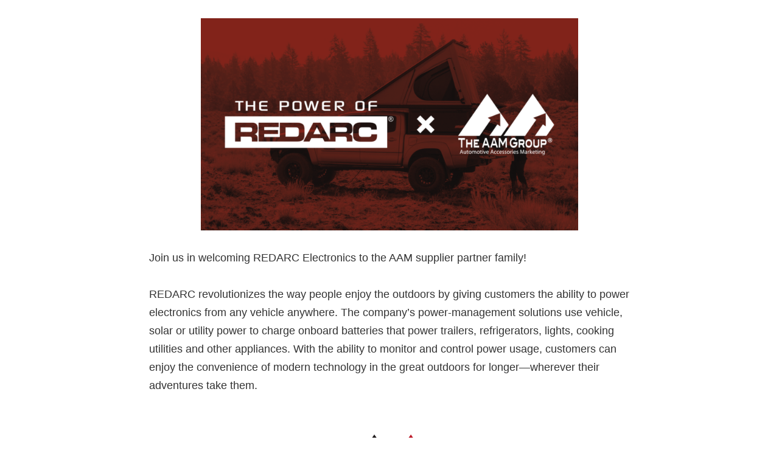

--- FILE ---
content_type: text/html; charset=utf-8
request_url: https://www.google.com/recaptcha/api2/anchor?ar=1&k=6Ld5Xj8jAAAAAPUZhkDaFJn1NWMcFLpV0hmlo6lY&co=aHR0cHM6Ly9zdWJtaXNzaW9ucy50aGVhYW1ncm91cC5jb206NDQz&hl=en&v=PoyoqOPhxBO7pBk68S4YbpHZ&size=invisible&anchor-ms=20000&execute-ms=30000&cb=7se1nbgti5yo
body_size: 48746
content:
<!DOCTYPE HTML><html dir="ltr" lang="en"><head><meta http-equiv="Content-Type" content="text/html; charset=UTF-8">
<meta http-equiv="X-UA-Compatible" content="IE=edge">
<title>reCAPTCHA</title>
<style type="text/css">
/* cyrillic-ext */
@font-face {
  font-family: 'Roboto';
  font-style: normal;
  font-weight: 400;
  font-stretch: 100%;
  src: url(//fonts.gstatic.com/s/roboto/v48/KFO7CnqEu92Fr1ME7kSn66aGLdTylUAMa3GUBHMdazTgWw.woff2) format('woff2');
  unicode-range: U+0460-052F, U+1C80-1C8A, U+20B4, U+2DE0-2DFF, U+A640-A69F, U+FE2E-FE2F;
}
/* cyrillic */
@font-face {
  font-family: 'Roboto';
  font-style: normal;
  font-weight: 400;
  font-stretch: 100%;
  src: url(//fonts.gstatic.com/s/roboto/v48/KFO7CnqEu92Fr1ME7kSn66aGLdTylUAMa3iUBHMdazTgWw.woff2) format('woff2');
  unicode-range: U+0301, U+0400-045F, U+0490-0491, U+04B0-04B1, U+2116;
}
/* greek-ext */
@font-face {
  font-family: 'Roboto';
  font-style: normal;
  font-weight: 400;
  font-stretch: 100%;
  src: url(//fonts.gstatic.com/s/roboto/v48/KFO7CnqEu92Fr1ME7kSn66aGLdTylUAMa3CUBHMdazTgWw.woff2) format('woff2');
  unicode-range: U+1F00-1FFF;
}
/* greek */
@font-face {
  font-family: 'Roboto';
  font-style: normal;
  font-weight: 400;
  font-stretch: 100%;
  src: url(//fonts.gstatic.com/s/roboto/v48/KFO7CnqEu92Fr1ME7kSn66aGLdTylUAMa3-UBHMdazTgWw.woff2) format('woff2');
  unicode-range: U+0370-0377, U+037A-037F, U+0384-038A, U+038C, U+038E-03A1, U+03A3-03FF;
}
/* math */
@font-face {
  font-family: 'Roboto';
  font-style: normal;
  font-weight: 400;
  font-stretch: 100%;
  src: url(//fonts.gstatic.com/s/roboto/v48/KFO7CnqEu92Fr1ME7kSn66aGLdTylUAMawCUBHMdazTgWw.woff2) format('woff2');
  unicode-range: U+0302-0303, U+0305, U+0307-0308, U+0310, U+0312, U+0315, U+031A, U+0326-0327, U+032C, U+032F-0330, U+0332-0333, U+0338, U+033A, U+0346, U+034D, U+0391-03A1, U+03A3-03A9, U+03B1-03C9, U+03D1, U+03D5-03D6, U+03F0-03F1, U+03F4-03F5, U+2016-2017, U+2034-2038, U+203C, U+2040, U+2043, U+2047, U+2050, U+2057, U+205F, U+2070-2071, U+2074-208E, U+2090-209C, U+20D0-20DC, U+20E1, U+20E5-20EF, U+2100-2112, U+2114-2115, U+2117-2121, U+2123-214F, U+2190, U+2192, U+2194-21AE, U+21B0-21E5, U+21F1-21F2, U+21F4-2211, U+2213-2214, U+2216-22FF, U+2308-230B, U+2310, U+2319, U+231C-2321, U+2336-237A, U+237C, U+2395, U+239B-23B7, U+23D0, U+23DC-23E1, U+2474-2475, U+25AF, U+25B3, U+25B7, U+25BD, U+25C1, U+25CA, U+25CC, U+25FB, U+266D-266F, U+27C0-27FF, U+2900-2AFF, U+2B0E-2B11, U+2B30-2B4C, U+2BFE, U+3030, U+FF5B, U+FF5D, U+1D400-1D7FF, U+1EE00-1EEFF;
}
/* symbols */
@font-face {
  font-family: 'Roboto';
  font-style: normal;
  font-weight: 400;
  font-stretch: 100%;
  src: url(//fonts.gstatic.com/s/roboto/v48/KFO7CnqEu92Fr1ME7kSn66aGLdTylUAMaxKUBHMdazTgWw.woff2) format('woff2');
  unicode-range: U+0001-000C, U+000E-001F, U+007F-009F, U+20DD-20E0, U+20E2-20E4, U+2150-218F, U+2190, U+2192, U+2194-2199, U+21AF, U+21E6-21F0, U+21F3, U+2218-2219, U+2299, U+22C4-22C6, U+2300-243F, U+2440-244A, U+2460-24FF, U+25A0-27BF, U+2800-28FF, U+2921-2922, U+2981, U+29BF, U+29EB, U+2B00-2BFF, U+4DC0-4DFF, U+FFF9-FFFB, U+10140-1018E, U+10190-1019C, U+101A0, U+101D0-101FD, U+102E0-102FB, U+10E60-10E7E, U+1D2C0-1D2D3, U+1D2E0-1D37F, U+1F000-1F0FF, U+1F100-1F1AD, U+1F1E6-1F1FF, U+1F30D-1F30F, U+1F315, U+1F31C, U+1F31E, U+1F320-1F32C, U+1F336, U+1F378, U+1F37D, U+1F382, U+1F393-1F39F, U+1F3A7-1F3A8, U+1F3AC-1F3AF, U+1F3C2, U+1F3C4-1F3C6, U+1F3CA-1F3CE, U+1F3D4-1F3E0, U+1F3ED, U+1F3F1-1F3F3, U+1F3F5-1F3F7, U+1F408, U+1F415, U+1F41F, U+1F426, U+1F43F, U+1F441-1F442, U+1F444, U+1F446-1F449, U+1F44C-1F44E, U+1F453, U+1F46A, U+1F47D, U+1F4A3, U+1F4B0, U+1F4B3, U+1F4B9, U+1F4BB, U+1F4BF, U+1F4C8-1F4CB, U+1F4D6, U+1F4DA, U+1F4DF, U+1F4E3-1F4E6, U+1F4EA-1F4ED, U+1F4F7, U+1F4F9-1F4FB, U+1F4FD-1F4FE, U+1F503, U+1F507-1F50B, U+1F50D, U+1F512-1F513, U+1F53E-1F54A, U+1F54F-1F5FA, U+1F610, U+1F650-1F67F, U+1F687, U+1F68D, U+1F691, U+1F694, U+1F698, U+1F6AD, U+1F6B2, U+1F6B9-1F6BA, U+1F6BC, U+1F6C6-1F6CF, U+1F6D3-1F6D7, U+1F6E0-1F6EA, U+1F6F0-1F6F3, U+1F6F7-1F6FC, U+1F700-1F7FF, U+1F800-1F80B, U+1F810-1F847, U+1F850-1F859, U+1F860-1F887, U+1F890-1F8AD, U+1F8B0-1F8BB, U+1F8C0-1F8C1, U+1F900-1F90B, U+1F93B, U+1F946, U+1F984, U+1F996, U+1F9E9, U+1FA00-1FA6F, U+1FA70-1FA7C, U+1FA80-1FA89, U+1FA8F-1FAC6, U+1FACE-1FADC, U+1FADF-1FAE9, U+1FAF0-1FAF8, U+1FB00-1FBFF;
}
/* vietnamese */
@font-face {
  font-family: 'Roboto';
  font-style: normal;
  font-weight: 400;
  font-stretch: 100%;
  src: url(//fonts.gstatic.com/s/roboto/v48/KFO7CnqEu92Fr1ME7kSn66aGLdTylUAMa3OUBHMdazTgWw.woff2) format('woff2');
  unicode-range: U+0102-0103, U+0110-0111, U+0128-0129, U+0168-0169, U+01A0-01A1, U+01AF-01B0, U+0300-0301, U+0303-0304, U+0308-0309, U+0323, U+0329, U+1EA0-1EF9, U+20AB;
}
/* latin-ext */
@font-face {
  font-family: 'Roboto';
  font-style: normal;
  font-weight: 400;
  font-stretch: 100%;
  src: url(//fonts.gstatic.com/s/roboto/v48/KFO7CnqEu92Fr1ME7kSn66aGLdTylUAMa3KUBHMdazTgWw.woff2) format('woff2');
  unicode-range: U+0100-02BA, U+02BD-02C5, U+02C7-02CC, U+02CE-02D7, U+02DD-02FF, U+0304, U+0308, U+0329, U+1D00-1DBF, U+1E00-1E9F, U+1EF2-1EFF, U+2020, U+20A0-20AB, U+20AD-20C0, U+2113, U+2C60-2C7F, U+A720-A7FF;
}
/* latin */
@font-face {
  font-family: 'Roboto';
  font-style: normal;
  font-weight: 400;
  font-stretch: 100%;
  src: url(//fonts.gstatic.com/s/roboto/v48/KFO7CnqEu92Fr1ME7kSn66aGLdTylUAMa3yUBHMdazQ.woff2) format('woff2');
  unicode-range: U+0000-00FF, U+0131, U+0152-0153, U+02BB-02BC, U+02C6, U+02DA, U+02DC, U+0304, U+0308, U+0329, U+2000-206F, U+20AC, U+2122, U+2191, U+2193, U+2212, U+2215, U+FEFF, U+FFFD;
}
/* cyrillic-ext */
@font-face {
  font-family: 'Roboto';
  font-style: normal;
  font-weight: 500;
  font-stretch: 100%;
  src: url(//fonts.gstatic.com/s/roboto/v48/KFO7CnqEu92Fr1ME7kSn66aGLdTylUAMa3GUBHMdazTgWw.woff2) format('woff2');
  unicode-range: U+0460-052F, U+1C80-1C8A, U+20B4, U+2DE0-2DFF, U+A640-A69F, U+FE2E-FE2F;
}
/* cyrillic */
@font-face {
  font-family: 'Roboto';
  font-style: normal;
  font-weight: 500;
  font-stretch: 100%;
  src: url(//fonts.gstatic.com/s/roboto/v48/KFO7CnqEu92Fr1ME7kSn66aGLdTylUAMa3iUBHMdazTgWw.woff2) format('woff2');
  unicode-range: U+0301, U+0400-045F, U+0490-0491, U+04B0-04B1, U+2116;
}
/* greek-ext */
@font-face {
  font-family: 'Roboto';
  font-style: normal;
  font-weight: 500;
  font-stretch: 100%;
  src: url(//fonts.gstatic.com/s/roboto/v48/KFO7CnqEu92Fr1ME7kSn66aGLdTylUAMa3CUBHMdazTgWw.woff2) format('woff2');
  unicode-range: U+1F00-1FFF;
}
/* greek */
@font-face {
  font-family: 'Roboto';
  font-style: normal;
  font-weight: 500;
  font-stretch: 100%;
  src: url(//fonts.gstatic.com/s/roboto/v48/KFO7CnqEu92Fr1ME7kSn66aGLdTylUAMa3-UBHMdazTgWw.woff2) format('woff2');
  unicode-range: U+0370-0377, U+037A-037F, U+0384-038A, U+038C, U+038E-03A1, U+03A3-03FF;
}
/* math */
@font-face {
  font-family: 'Roboto';
  font-style: normal;
  font-weight: 500;
  font-stretch: 100%;
  src: url(//fonts.gstatic.com/s/roboto/v48/KFO7CnqEu92Fr1ME7kSn66aGLdTylUAMawCUBHMdazTgWw.woff2) format('woff2');
  unicode-range: U+0302-0303, U+0305, U+0307-0308, U+0310, U+0312, U+0315, U+031A, U+0326-0327, U+032C, U+032F-0330, U+0332-0333, U+0338, U+033A, U+0346, U+034D, U+0391-03A1, U+03A3-03A9, U+03B1-03C9, U+03D1, U+03D5-03D6, U+03F0-03F1, U+03F4-03F5, U+2016-2017, U+2034-2038, U+203C, U+2040, U+2043, U+2047, U+2050, U+2057, U+205F, U+2070-2071, U+2074-208E, U+2090-209C, U+20D0-20DC, U+20E1, U+20E5-20EF, U+2100-2112, U+2114-2115, U+2117-2121, U+2123-214F, U+2190, U+2192, U+2194-21AE, U+21B0-21E5, U+21F1-21F2, U+21F4-2211, U+2213-2214, U+2216-22FF, U+2308-230B, U+2310, U+2319, U+231C-2321, U+2336-237A, U+237C, U+2395, U+239B-23B7, U+23D0, U+23DC-23E1, U+2474-2475, U+25AF, U+25B3, U+25B7, U+25BD, U+25C1, U+25CA, U+25CC, U+25FB, U+266D-266F, U+27C0-27FF, U+2900-2AFF, U+2B0E-2B11, U+2B30-2B4C, U+2BFE, U+3030, U+FF5B, U+FF5D, U+1D400-1D7FF, U+1EE00-1EEFF;
}
/* symbols */
@font-face {
  font-family: 'Roboto';
  font-style: normal;
  font-weight: 500;
  font-stretch: 100%;
  src: url(//fonts.gstatic.com/s/roboto/v48/KFO7CnqEu92Fr1ME7kSn66aGLdTylUAMaxKUBHMdazTgWw.woff2) format('woff2');
  unicode-range: U+0001-000C, U+000E-001F, U+007F-009F, U+20DD-20E0, U+20E2-20E4, U+2150-218F, U+2190, U+2192, U+2194-2199, U+21AF, U+21E6-21F0, U+21F3, U+2218-2219, U+2299, U+22C4-22C6, U+2300-243F, U+2440-244A, U+2460-24FF, U+25A0-27BF, U+2800-28FF, U+2921-2922, U+2981, U+29BF, U+29EB, U+2B00-2BFF, U+4DC0-4DFF, U+FFF9-FFFB, U+10140-1018E, U+10190-1019C, U+101A0, U+101D0-101FD, U+102E0-102FB, U+10E60-10E7E, U+1D2C0-1D2D3, U+1D2E0-1D37F, U+1F000-1F0FF, U+1F100-1F1AD, U+1F1E6-1F1FF, U+1F30D-1F30F, U+1F315, U+1F31C, U+1F31E, U+1F320-1F32C, U+1F336, U+1F378, U+1F37D, U+1F382, U+1F393-1F39F, U+1F3A7-1F3A8, U+1F3AC-1F3AF, U+1F3C2, U+1F3C4-1F3C6, U+1F3CA-1F3CE, U+1F3D4-1F3E0, U+1F3ED, U+1F3F1-1F3F3, U+1F3F5-1F3F7, U+1F408, U+1F415, U+1F41F, U+1F426, U+1F43F, U+1F441-1F442, U+1F444, U+1F446-1F449, U+1F44C-1F44E, U+1F453, U+1F46A, U+1F47D, U+1F4A3, U+1F4B0, U+1F4B3, U+1F4B9, U+1F4BB, U+1F4BF, U+1F4C8-1F4CB, U+1F4D6, U+1F4DA, U+1F4DF, U+1F4E3-1F4E6, U+1F4EA-1F4ED, U+1F4F7, U+1F4F9-1F4FB, U+1F4FD-1F4FE, U+1F503, U+1F507-1F50B, U+1F50D, U+1F512-1F513, U+1F53E-1F54A, U+1F54F-1F5FA, U+1F610, U+1F650-1F67F, U+1F687, U+1F68D, U+1F691, U+1F694, U+1F698, U+1F6AD, U+1F6B2, U+1F6B9-1F6BA, U+1F6BC, U+1F6C6-1F6CF, U+1F6D3-1F6D7, U+1F6E0-1F6EA, U+1F6F0-1F6F3, U+1F6F7-1F6FC, U+1F700-1F7FF, U+1F800-1F80B, U+1F810-1F847, U+1F850-1F859, U+1F860-1F887, U+1F890-1F8AD, U+1F8B0-1F8BB, U+1F8C0-1F8C1, U+1F900-1F90B, U+1F93B, U+1F946, U+1F984, U+1F996, U+1F9E9, U+1FA00-1FA6F, U+1FA70-1FA7C, U+1FA80-1FA89, U+1FA8F-1FAC6, U+1FACE-1FADC, U+1FADF-1FAE9, U+1FAF0-1FAF8, U+1FB00-1FBFF;
}
/* vietnamese */
@font-face {
  font-family: 'Roboto';
  font-style: normal;
  font-weight: 500;
  font-stretch: 100%;
  src: url(//fonts.gstatic.com/s/roboto/v48/KFO7CnqEu92Fr1ME7kSn66aGLdTylUAMa3OUBHMdazTgWw.woff2) format('woff2');
  unicode-range: U+0102-0103, U+0110-0111, U+0128-0129, U+0168-0169, U+01A0-01A1, U+01AF-01B0, U+0300-0301, U+0303-0304, U+0308-0309, U+0323, U+0329, U+1EA0-1EF9, U+20AB;
}
/* latin-ext */
@font-face {
  font-family: 'Roboto';
  font-style: normal;
  font-weight: 500;
  font-stretch: 100%;
  src: url(//fonts.gstatic.com/s/roboto/v48/KFO7CnqEu92Fr1ME7kSn66aGLdTylUAMa3KUBHMdazTgWw.woff2) format('woff2');
  unicode-range: U+0100-02BA, U+02BD-02C5, U+02C7-02CC, U+02CE-02D7, U+02DD-02FF, U+0304, U+0308, U+0329, U+1D00-1DBF, U+1E00-1E9F, U+1EF2-1EFF, U+2020, U+20A0-20AB, U+20AD-20C0, U+2113, U+2C60-2C7F, U+A720-A7FF;
}
/* latin */
@font-face {
  font-family: 'Roboto';
  font-style: normal;
  font-weight: 500;
  font-stretch: 100%;
  src: url(//fonts.gstatic.com/s/roboto/v48/KFO7CnqEu92Fr1ME7kSn66aGLdTylUAMa3yUBHMdazQ.woff2) format('woff2');
  unicode-range: U+0000-00FF, U+0131, U+0152-0153, U+02BB-02BC, U+02C6, U+02DA, U+02DC, U+0304, U+0308, U+0329, U+2000-206F, U+20AC, U+2122, U+2191, U+2193, U+2212, U+2215, U+FEFF, U+FFFD;
}
/* cyrillic-ext */
@font-face {
  font-family: 'Roboto';
  font-style: normal;
  font-weight: 900;
  font-stretch: 100%;
  src: url(//fonts.gstatic.com/s/roboto/v48/KFO7CnqEu92Fr1ME7kSn66aGLdTylUAMa3GUBHMdazTgWw.woff2) format('woff2');
  unicode-range: U+0460-052F, U+1C80-1C8A, U+20B4, U+2DE0-2DFF, U+A640-A69F, U+FE2E-FE2F;
}
/* cyrillic */
@font-face {
  font-family: 'Roboto';
  font-style: normal;
  font-weight: 900;
  font-stretch: 100%;
  src: url(//fonts.gstatic.com/s/roboto/v48/KFO7CnqEu92Fr1ME7kSn66aGLdTylUAMa3iUBHMdazTgWw.woff2) format('woff2');
  unicode-range: U+0301, U+0400-045F, U+0490-0491, U+04B0-04B1, U+2116;
}
/* greek-ext */
@font-face {
  font-family: 'Roboto';
  font-style: normal;
  font-weight: 900;
  font-stretch: 100%;
  src: url(//fonts.gstatic.com/s/roboto/v48/KFO7CnqEu92Fr1ME7kSn66aGLdTylUAMa3CUBHMdazTgWw.woff2) format('woff2');
  unicode-range: U+1F00-1FFF;
}
/* greek */
@font-face {
  font-family: 'Roboto';
  font-style: normal;
  font-weight: 900;
  font-stretch: 100%;
  src: url(//fonts.gstatic.com/s/roboto/v48/KFO7CnqEu92Fr1ME7kSn66aGLdTylUAMa3-UBHMdazTgWw.woff2) format('woff2');
  unicode-range: U+0370-0377, U+037A-037F, U+0384-038A, U+038C, U+038E-03A1, U+03A3-03FF;
}
/* math */
@font-face {
  font-family: 'Roboto';
  font-style: normal;
  font-weight: 900;
  font-stretch: 100%;
  src: url(//fonts.gstatic.com/s/roboto/v48/KFO7CnqEu92Fr1ME7kSn66aGLdTylUAMawCUBHMdazTgWw.woff2) format('woff2');
  unicode-range: U+0302-0303, U+0305, U+0307-0308, U+0310, U+0312, U+0315, U+031A, U+0326-0327, U+032C, U+032F-0330, U+0332-0333, U+0338, U+033A, U+0346, U+034D, U+0391-03A1, U+03A3-03A9, U+03B1-03C9, U+03D1, U+03D5-03D6, U+03F0-03F1, U+03F4-03F5, U+2016-2017, U+2034-2038, U+203C, U+2040, U+2043, U+2047, U+2050, U+2057, U+205F, U+2070-2071, U+2074-208E, U+2090-209C, U+20D0-20DC, U+20E1, U+20E5-20EF, U+2100-2112, U+2114-2115, U+2117-2121, U+2123-214F, U+2190, U+2192, U+2194-21AE, U+21B0-21E5, U+21F1-21F2, U+21F4-2211, U+2213-2214, U+2216-22FF, U+2308-230B, U+2310, U+2319, U+231C-2321, U+2336-237A, U+237C, U+2395, U+239B-23B7, U+23D0, U+23DC-23E1, U+2474-2475, U+25AF, U+25B3, U+25B7, U+25BD, U+25C1, U+25CA, U+25CC, U+25FB, U+266D-266F, U+27C0-27FF, U+2900-2AFF, U+2B0E-2B11, U+2B30-2B4C, U+2BFE, U+3030, U+FF5B, U+FF5D, U+1D400-1D7FF, U+1EE00-1EEFF;
}
/* symbols */
@font-face {
  font-family: 'Roboto';
  font-style: normal;
  font-weight: 900;
  font-stretch: 100%;
  src: url(//fonts.gstatic.com/s/roboto/v48/KFO7CnqEu92Fr1ME7kSn66aGLdTylUAMaxKUBHMdazTgWw.woff2) format('woff2');
  unicode-range: U+0001-000C, U+000E-001F, U+007F-009F, U+20DD-20E0, U+20E2-20E4, U+2150-218F, U+2190, U+2192, U+2194-2199, U+21AF, U+21E6-21F0, U+21F3, U+2218-2219, U+2299, U+22C4-22C6, U+2300-243F, U+2440-244A, U+2460-24FF, U+25A0-27BF, U+2800-28FF, U+2921-2922, U+2981, U+29BF, U+29EB, U+2B00-2BFF, U+4DC0-4DFF, U+FFF9-FFFB, U+10140-1018E, U+10190-1019C, U+101A0, U+101D0-101FD, U+102E0-102FB, U+10E60-10E7E, U+1D2C0-1D2D3, U+1D2E0-1D37F, U+1F000-1F0FF, U+1F100-1F1AD, U+1F1E6-1F1FF, U+1F30D-1F30F, U+1F315, U+1F31C, U+1F31E, U+1F320-1F32C, U+1F336, U+1F378, U+1F37D, U+1F382, U+1F393-1F39F, U+1F3A7-1F3A8, U+1F3AC-1F3AF, U+1F3C2, U+1F3C4-1F3C6, U+1F3CA-1F3CE, U+1F3D4-1F3E0, U+1F3ED, U+1F3F1-1F3F3, U+1F3F5-1F3F7, U+1F408, U+1F415, U+1F41F, U+1F426, U+1F43F, U+1F441-1F442, U+1F444, U+1F446-1F449, U+1F44C-1F44E, U+1F453, U+1F46A, U+1F47D, U+1F4A3, U+1F4B0, U+1F4B3, U+1F4B9, U+1F4BB, U+1F4BF, U+1F4C8-1F4CB, U+1F4D6, U+1F4DA, U+1F4DF, U+1F4E3-1F4E6, U+1F4EA-1F4ED, U+1F4F7, U+1F4F9-1F4FB, U+1F4FD-1F4FE, U+1F503, U+1F507-1F50B, U+1F50D, U+1F512-1F513, U+1F53E-1F54A, U+1F54F-1F5FA, U+1F610, U+1F650-1F67F, U+1F687, U+1F68D, U+1F691, U+1F694, U+1F698, U+1F6AD, U+1F6B2, U+1F6B9-1F6BA, U+1F6BC, U+1F6C6-1F6CF, U+1F6D3-1F6D7, U+1F6E0-1F6EA, U+1F6F0-1F6F3, U+1F6F7-1F6FC, U+1F700-1F7FF, U+1F800-1F80B, U+1F810-1F847, U+1F850-1F859, U+1F860-1F887, U+1F890-1F8AD, U+1F8B0-1F8BB, U+1F8C0-1F8C1, U+1F900-1F90B, U+1F93B, U+1F946, U+1F984, U+1F996, U+1F9E9, U+1FA00-1FA6F, U+1FA70-1FA7C, U+1FA80-1FA89, U+1FA8F-1FAC6, U+1FACE-1FADC, U+1FADF-1FAE9, U+1FAF0-1FAF8, U+1FB00-1FBFF;
}
/* vietnamese */
@font-face {
  font-family: 'Roboto';
  font-style: normal;
  font-weight: 900;
  font-stretch: 100%;
  src: url(//fonts.gstatic.com/s/roboto/v48/KFO7CnqEu92Fr1ME7kSn66aGLdTylUAMa3OUBHMdazTgWw.woff2) format('woff2');
  unicode-range: U+0102-0103, U+0110-0111, U+0128-0129, U+0168-0169, U+01A0-01A1, U+01AF-01B0, U+0300-0301, U+0303-0304, U+0308-0309, U+0323, U+0329, U+1EA0-1EF9, U+20AB;
}
/* latin-ext */
@font-face {
  font-family: 'Roboto';
  font-style: normal;
  font-weight: 900;
  font-stretch: 100%;
  src: url(//fonts.gstatic.com/s/roboto/v48/KFO7CnqEu92Fr1ME7kSn66aGLdTylUAMa3KUBHMdazTgWw.woff2) format('woff2');
  unicode-range: U+0100-02BA, U+02BD-02C5, U+02C7-02CC, U+02CE-02D7, U+02DD-02FF, U+0304, U+0308, U+0329, U+1D00-1DBF, U+1E00-1E9F, U+1EF2-1EFF, U+2020, U+20A0-20AB, U+20AD-20C0, U+2113, U+2C60-2C7F, U+A720-A7FF;
}
/* latin */
@font-face {
  font-family: 'Roboto';
  font-style: normal;
  font-weight: 900;
  font-stretch: 100%;
  src: url(//fonts.gstatic.com/s/roboto/v48/KFO7CnqEu92Fr1ME7kSn66aGLdTylUAMa3yUBHMdazQ.woff2) format('woff2');
  unicode-range: U+0000-00FF, U+0131, U+0152-0153, U+02BB-02BC, U+02C6, U+02DA, U+02DC, U+0304, U+0308, U+0329, U+2000-206F, U+20AC, U+2122, U+2191, U+2193, U+2212, U+2215, U+FEFF, U+FFFD;
}

</style>
<link rel="stylesheet" type="text/css" href="https://www.gstatic.com/recaptcha/releases/PoyoqOPhxBO7pBk68S4YbpHZ/styles__ltr.css">
<script nonce="7Ii-jmtGBjCRF3oCTLQ7Lw" type="text/javascript">window['__recaptcha_api'] = 'https://www.google.com/recaptcha/api2/';</script>
<script type="text/javascript" src="https://www.gstatic.com/recaptcha/releases/PoyoqOPhxBO7pBk68S4YbpHZ/recaptcha__en.js" nonce="7Ii-jmtGBjCRF3oCTLQ7Lw">
      
    </script></head>
<body><div id="rc-anchor-alert" class="rc-anchor-alert"></div>
<input type="hidden" id="recaptcha-token" value="[base64]">
<script type="text/javascript" nonce="7Ii-jmtGBjCRF3oCTLQ7Lw">
      recaptcha.anchor.Main.init("[\x22ainput\x22,[\x22bgdata\x22,\x22\x22,\[base64]/[base64]/bmV3IFpbdF0obVswXSk6Sz09Mj9uZXcgWlt0XShtWzBdLG1bMV0pOks9PTM/bmV3IFpbdF0obVswXSxtWzFdLG1bMl0pOks9PTQ/[base64]/[base64]/[base64]/[base64]/[base64]/[base64]/[base64]/[base64]/[base64]/[base64]/[base64]/[base64]/[base64]/[base64]\\u003d\\u003d\x22,\[base64]\x22,\x22fcKxTMOGGMKrwpLCtMO8dFFQw44Kw5UKwpDCnkrCksKIKsO9w6vDqA4bwqFYwpNzwp1jwqzDulLDrV7CoXtow7LCvcOFwrnDvU7CpMOFw6vDuV/CsRzCoynDtMO/Q0bDvgzDusOgwq7CocKkPsKkb8K/AMOiNcOsw4TCpMOswpXCmn4zMDQ7dnBCSMKVGMOtw4nDh8OrwopLwq3DrWIJEcKORQ9JO8OLbEhWw7YTwr8/PMK2UMOrBMKRZMObF8Kbw4EXdnvDo8Oww78EYcK1woNIw5PCjXHCsMO/[base64]/wrVuw7sfw4/[base64]/[base64]/DpsK7w5kZCwsQTMK/w5A7w6HChjc/wqAAZ8Omw7E9wogxGMOzV8KAw5LDncKIcMKCwqIfw6LDtcKGPAkHEcKNMCbCqMOYwplrw7NLwokQworDoMOndcK6w6TCp8K/wpMFc2rDvsKDw5LCpcKZMDBIw5TDv8KhGXrCmMO5wojDhMO3w7PCpsOQw6kMw4vChsK2ecOka8OcBAPDq3nClsKrSAXCh8OGwqnDvcO3G0cNK3Qlw49VwrRxw6ZXwp5wIFPChEzDuiPCkEQHS8ObLQwjwoENwrfDjTzClMOMwrBoQ8KTUSzDuxnChsKWbULCnW/CiCEsScOjSGEoZWjDiMOVw44+wrM/ZMOew4PCll7Dq8KDw60HwpzCn0fDkBY7RjzCoEs/esKYH8OjDcOZdMOHFcO+SEjDksKcMcOOw4/DnMKELsKHw6hsMCvCmSvDuRDCpMOyw4NhGh7Ctx/CunRIwolVw61Vw4JkbS9Dwq8bKMO9w69xwpJvEQLCmcOpw4rDhcOAwrwHfyzDsCoaI8OxfMO1w50lwqXCrcOGBsOnw6XDgFTDnC/ChWbCtFLDnsKXB1TDjhZ2YEzCrsOfwpbDi8KTwpnCssO2wqjDuzFmSCx/wrvDtidiSiQCAnAfZ8O7wq/[base64]/w4bDqwHDhcKcK2jCgHLCtsOywq40NzY0wrtkw5Rpw7vChMO6w57DjsKWZcKSJUE4wqsmwrR7woAJw63Dr8OXdx7CnMKDYGvCoSXDsEDDscOwwr/CmMOne8K0GMOAw58mKsOZIsKew74ufXnDpjrDnsO6wo3Dg1gYZcKfw4gAfmodRw4Sw7rCt0rChkUyLHTDh0HDhcKAw7DDgsOCw77CuztYwpXDpU/Dt8O1w5/DvUhiw7ZFKsOnw4nChxopwpHDs8Kdw7tXwprCpFTDtEjDuk3CksODw4XDiiLDksKsXcOtXynDgMOgWcK7OHFYZcKoJsKWw4/DhsK/KMKnwrXDjsO4VMOGw6gmw5TDjcKkw71+BGHCisOjw5BfRMOhbnfDtsObKSDCtEkFW8OyAl7Dkks1BMO7GcOuN8KtXl4FXxUow7jDkl8KwpQTMcK6w73CksOow61bw5V8w4PCl8OLOMOfw6RQc0bDj8OTI8OEwrsBw41ew6bDoMOuwos3wr/DpsKBw413w4/Dq8KTwrTCi8Kxw5tzMHjDtsKUAcK/wpzDrkdNwoLClktWw5wqw7E4BMKew4IQw5Zww5nCrTxowqDCosO1a1DCgxEhETEmw6F5DsKOZQwhw7tKw47DuMODAsK4eMOTTDLDv8KYRRzCqcKUIFwFNcORw7jDnAnDoUESP8KiTEnCucKhUAc6WsOAw77DhMOQGV9Hwq/DvyHDs8KwwrfCqcOKw74RwqbCnBgMw4l/wq1Gw7gVbQbCocK/wqcYwoJVMmk3w504GsOYw6fDvgFWFcOcf8KpGsKAw6HDicOHD8KUPMKNw6PCgRvDnnTClxXCqMKywovCucKbF3/[base64]/DnGprBsOqwpJBC8KuYGTDkMKBwrQswrrDjcKuYyPCgcO/wqYyw68Uw6rCpigSX8KVMA9JRRvCrsK3DUA5wrTCncOZHcOewoLDsS8ZOMOresKZwqnDj3guQS/CgQNMZcK9GsK+w7xgCB7CkcOTDSJybDt3WRxPOcODBEnDuBrDn0UAwrjDmE98w4NXw7LCoU3DqwNbJk3DpMOxZmHDvXYaw4XDuj3CmsOubcKxNUBbw7vDnkDCmmJYwp/[base64]/JMKhwqTDhn7CkcKrwrV6D8KxI0hbw6V+w54eFsKoezMVw4UXPMKNZ8O5egfCo3hUD8OvC0jDtTMADcKuasOnwr5mC8K6dMOTdMKDw6EwTig+NzXCpmjCijfDtVMzFFHDjcK2wrHDs8O0FTnCkSDCm8Oyw5jDigzCgMONwpVCI1/[base64]/Cq8OHw4s4ACIDw4QWwrfDgMKgUMOIw6Uuw6vDhlfDksKLwrzDjMOXYcOtUsOXw6nDncKCaMK5W8KowqnDmgjDp3rCnnFdDyTDjcOgw6rCjTDCisKKwpRMw4rDimlbw6LCpwE/JsOmTnzDhBnDoR3DomXDiMKgw4t9ZsKnS8K7IMKvLsKYwp7CpsK4wo9dw4p0wp19UHvCm2rDhMOQPsOsw4MvwqfDv0DDqsKbBHc0Z8OvC8KRfXTCtcOPKCIwNcOkwpVSOWPDuX1Gwqwxc8OgGnc2w4DDiVnDucO4wpxbCsOZwrLCsWgNw58NV8O+Gz/[base64]/wqPDihbDrTfCrwsef8Oew7wywrdRwo0iaXPCkMKzXnl3PcKnflgKwosLLFTCgcOywrEZccOgwrEkwonDqcKYw50Rw5/CnybCrcOXwoI0w6TDuMK5wr5gwrkFcMKRF8KZOSNNwobCosOrw5jDtg3DmiQfw4/DtEk5acOBLk4dw6ktwqdPDSrDrGFww49Yw6DCgcKTwrPCvmtGY8Kow73CjMKeD8OsEcOLw7EwwpbCpsOIe8OlPcOqLsK2YTDCkz0Rw6HDsMKGw7nDg37CocOEw7hJImPDo29Tw6B5enfDnyPDgcOaS1B+c8KxK8OAwr/CtUJZw5DCrzLCuCDDlsOAwp8Ce1fCksKOf017woA3w78pw6PCisKWTRdgwr3CqMKPw74HE13DncOsw6DChEd0w7jDucKxPDpee8OmJsOkw4TDkGzCksOuwp/CpcO3Q8O3FMKBM8KXw7fCsW3CuV9KwrrChHxmGyhIwoYuRFcHwo/DkRTDmcKlUMOZW8OzLsOLwrPCkMO6V8OBwo3CjMOpTMO+w53DtcKDBBrDgTTDomHClk5Vdhc0wqvDrAvCkMOWw6fCr8OHwoVNGcKpwr1FOxZfw6pswoVPw6fDgnAYw5HDiSYOB8Oxw47Cr8KZMAjCisO4cMOpAcKtLk0odjPCmsKXVMKOwqZnw7/Csi0CwrkVw7HCucKbRU9jRhwOwrXDnQXCmVPDrXfDhsO3QMKww6zDhXHDo8Kwek/DjF4owpVkV8KbwpPDuMO9HsKFwpLDvcKoXH3Cok3CuCvClk3DsxkWw5YtfcOee8O5w4weR8OqwqvCv8K7wqsTUFPCo8O5OWpAD8O9PMOjcAvCnG/ChsO7w5srGkLCliRwwqglSMO0SFwqwpnCkcKXdMKxwqLCjFh8L8KYAUcxVMOsbDLDu8OEYSvDr8KjwpNvUMKiw7/[base64]/[base64]/[base64]/CkcOGwpjDoE7Cg0nCksKRwqVvw7wSw6Q4wosCwoHDuyooAsOpYcOhw77CmgVtwqBRwpw/CMOBwpDClz7Ct8K1GMObU8KQwp3DjnnDvhNewrjCicOLw5Uvwpl2wrPCgsO0dCbDrBBIW2DCrCnCnCzChi5UBjLCr8KSCEp+wqzCpV7DvMKVK8KXF09XfsOBY8Kyw7TCpW3CpcKDC8K1w5/[base64]/DjB9Dw4XCkWLCnsKnw6fCoW5fMyDChMKHw7FHWcKPwrdhwobDjzLDgzQ7w4QZw54xwq/DpRtjw6kWPcOQcxp0XwDDnMO5SiTCv8OHwpJGwqdcw7XCo8Kgw6YZc8KLw4kjejbDv8KXw4wxwp8FU8OJwo19IMKgwrnCrETDgijCgcOYwpBSV18xw4FwBsOnWSANw4c1F8Ktwo3DvUNmMMKiQsKQesK/BMO6ax7CilTDlsOzecKjCElZw596fCjDo8KowrYJU8KHK8Kcw5PDvxrCoi3DsBhsUsKDfsKsw5vDr3LCsypvaQTDpAB/w4NTw7N9w4rCqG3DvMOlDTnDi8O3w7UbLcOxw7TCpzXCisKMw6ZWw7B0BMK5O8O/[base64]/QiVWdAbCulxBwqHDv8K0VsKle8O+ThXCtcKgw7rDrsK4wqhFwodCYynCujzCkT5/wpfDtWonMDTCqVxncQIww5TDscKqw69vw4vCusOsEMKBF8K+JsKoOEBNwrTDjDrCm0zDgwrCsWDCkcK9PMKReXEgXEhpLsO8w6dcw5FqccKMwoHDkWoHKToww73CuQEhVDLCsQwbwq/CjzsMCsKkS8KKwprDmG51wpkuw63CksK3wqrCjxI7wq4Mw6dOwojDmSUBw6QLV300wpBuT8OCwrnDnQAjw4s7e8OEw5TDn8KwwoXCv18hV3wtPj/CrcKFTTjDskZEfMOZJsOHwq4hw5/DlsOSNUV/[base64]/[base64]/w7HDnWhkwrcZwoNBC0TCrMKAw5oowo0JwpZ6w79Lw55OwokGcC80woTCuyHDu8KYwpTDjkg4AcKKwo/Dn8OuF3gUVxDCmMKceAfDsMOoYMOSw7DCuxNaD8K/wp4JI8Omw7FzZMKhMMKZcUNwwqnDj8Ofw6/CqXYrwqh5wpjCkifDmMOQZ3www4EMwr4XGmzCpsOXfhfCgDkAw4N5w54VEsORVHFOw7rCv8OracKHw7UTw4RUKzcHdAXDrV8aD8Ooej7Dk8OJbMODCVgPc8OJD8OAw5zDlT3DgcK1wpAAw6B+CRtxw6zDtyobA8Ozwpw+wqrCocKpFQ8TwoLDtz5FwpfDpARaGWvCkV/DpMOoRG9Iw6zDoMOWw5Qyw6rDl0HCh2TCjVXDkkV4DybCjMKsw7FrDcK9FlkLwqwbwqwowrrDpVITR8OTwpbDmsKowrvCu8KeGsOqbsOMPMOLdcOkMsKdw5XCl8OJRMKFbUc0wpfCjsKdBsKsTcOBe2LDnkrCkcK/wpzDssOsOAxMw63DqMKBwqB5w4zDm8OBworDisKAG1DDjxbCpW3DpQDCqsKiKjHDlXUffsKEw4cZEcOqRMO6w6UDw4LDkwHDuRk8w5rCvMObw5YBBsK4JmsnK8OTPVfCsCbCn8KBQwk7VMKobgIGwoRtbHDDmUkJI3PCvsO/[base64]/[base64]/[base64]/DjThJdVPDrlXCt8KPw51Zw7tTMcK8w6TDs13DgcKOwqRBw5bDnMO+w6XCny7DkMKow5sfbcOITCjCocOrw6B4cEFgw4gjY8O7woHCnlDDgMO+w7/[base64]/P0A0wr/Cs8K1KRFpV3VOIcKmwpoUw6Jgw4QSwp0gwqnCnQQtLcOlw5wBVsOZwr7Dhyobw77DlmrCk8KHbgDCnMOnUToww7Z2w59Sw7pEHcKddMO5YXXCr8OnDcK+YC5fdsOrwqwrw6ABLcO+SV4owpfCs1EwG8KRJ0/DsmbDpsKewrPCuXhGRMK5A8KmOifDusOPLirCvcKYc0DCh8KAXz3DiMKMBVvCrAfDuwfCqQnDm3DDgCU1wqrDrcK8e8O7wqdnwq9wwpnCpcKHLnpRNzJYwp3DjMKxw5cYwrvCqmHCkEIgA1/DmsKGXxDDssK+CFrCqsKtQU3DhgLDtcOMVjzCmRjDmcKQwoZzLcOFB0x8w7ZNwpTCpsK6w41rWwE3w7rDpsKHLcONwrbDlMO3w6FywosVNgFMLBjCncK/e37DisOswojCnTnCshPCpMKffcKPw5V9worCqGooJAcLw7TCpgnDiMO0wqPCgnIXwpYbw71fQcOKwo/DlMO+EsKlwrVUw7N+w7gpaUw+NhDCkUzDsU7DtMO3PMKEGyQkw4xyOsODQQgfw47DgcKbTHDDs8OUOzxJFcKUWcO5aWrDijhLw55zBC/DuSoJSk/[base64]/DiD8tYMOew7LDncKaw7EHwos3w75wwrrDqMOdYsO+HMOBw5kKwpwcKMKuNUZqw5fCuxE1w5LCjh4ywp/DinjCnnYOw57CncOlw4d1By3DpsOqwpsYEcO7AMKow6glIcOeFGpya3/DjcKXR8KPZcO9JVJ8bcO7dMK0QFFOHgbDhsOPw7pPbsOGbFc7Vk5pw6TCi8OLeGTDuwvDiDfDkwvDpMKqwq8eccOOwqfCuR/CscOKcSHDk19DUiQJasKeZMO4dBrDpTV6w7IbLwjDjcKZw6/[base64]/fl/[base64]/DtMO6d1c6ZzAhwo/DgWh1JwkUwqRWF8O9wqk6VcKjw5oDw4ImRcKfwozDpmE6wpfDszbCn8OudG/[base64]/DvsKgacK8w5J5wpnCggpNW3XDjCTClmtXV3VjwqPDh17Ch8OrISPCu8KEYcKaWcKUYXjCuMKSwrnDtsKbHjLCl1LDtWEIw7DCoMKMw5rDhcKSwqNqRRnCvcKjwq5FN8OTwr7DhSbDiMOdwrfDh2BLT8Oxwq8zEMKmworDrFt3GA/Co3I8w6XDvMKLw5IPdhnCuCghw5bCk3MJJmPDpEVCQ8OgwolfCsOUTxp1w4nClsKGw7nDn8OEw5HDu1XCk8Oyw6vCmmrDlMKiw57DhMK9w75TJznDgMKGwqXDt8ObLjMeBmTDicOZwok/KsOZV8OGw5pzI8Ktw7Fqwr3CtcOZw4zCnMOBw5PCiCDDr3zCiQXDocKiUsKTTsOzd8OwwqTDpMOHNX3Cq0NwwqU/wpMYwqvCjsKYwrtXwp/CrnIsQXQ9wo0Uw43DtzXChUpiwp/CgF0vCWbDmyhTwq7DqRjDo8OHeTt8McOzw4PChcKdw5pdO8Klw6jCkBDDpSTDowA+w7hvNnEkw5lzwqguw7IWOcKwQATDi8Ojeg7DrlvDqw/DhMKEFz47wqTDh8OVaB3ChcKbQcKdwqQOdMOYw6ASflRVYiIAwqfCgsOtJMKHw6vDtsO9ecOPw41JLMKEAUzCoVLCrkzCmsKMwrjDmRZewqkdDMKAF8KBDMK/OMKZADPDmcOUwptmMxPDozd9w7LCiHVQw41HeltTw6whw7EWw7LCuMKgOsKsWhIGw7F/[base64]/Dp8OpwrrDh0gzaQHDk8KIUsOOwpx7STTCtVR5w47Dkh7Cl1LChsO5dMOId3zDlQvCtwvCl8Osw4nCs8KVwo/DqiVowqHDrsKAAMKew45QbsK1WcKdw5gyUcK+wpxiXsKiw73CjDYOBx/Cr8OrTT5dw7VRw5fCjMKgFcK7wpN1w5XDiMO5J3sJCcKiGcOMwpnCqnrChMKmw7XDuMOTEsOAwqTDuMKPEA/CjcKqCsORwq8sDjUpQsOVw45Se8OpwoHCky/[base64]/wqssw4rDtMKGwoLCuQgkw6MfwqDCiEvDhD9mEidaHMOpw4jDj8O1IsKPZcOFFMOdaD5wVBotI8K8wqJTbg3Dh8KZw7fCl1Unw4XCrG4MBMKyRArDtcKhw5TDssOMSB1/M8Ktd2fClRUywobCvcKUL8Odw7DDpFjCiTjDmjTDty7CucKhw7bDu8KLwp8dwo7DjhLDusKeZFpqw5wBwoHCoMOTwqPCgcOawphmwpvDq8KMKULCu1zCr1BeO8KpQMO8MT1kdyrCjEQlw5cOwq/DuWQnwqMRw61GKh3CqcKvwq/CncOgXsO/VcO2KFnDpBTCpBTCu8KpFFLCpcK0KTAJwqvCtUXChcKLwqLCn2/Cqgx+wpxwDsKZTF8Bw5kfGwLDn8KEw4tIwo86JwzCqn09wqoCwqDDhlPDv8Kmw55bCiTDiTPDusKHEsKfwqN+w5oaN8Orw6jChVTDgB/DiMOOeMOudXTCnDcmIsONFwIewoLCmsOmUE7Dr8K2w7V4bhTDq8Kbw57DjcOUw5RyLwvCmi/[base64]/eBzCk8OUwqjDm3IIw6bDnnDDn8K/w5LCmGLDuHrDg8KYw7t0AcORIMKcwr1ST03DglAOXMKvwrIlwqXClFnDt1vDhsONwr/DiFbCpcKLw47DrMK3YVNhK8OSwr7Cm8OremDDt1HCl8KSRXbCm8K8UMKgwpfDjWDDtcOawr/CpkhQw6UDw7fCpMOlwq/Cpk1qVgzDumDDoMK2ecKCJwVnOgwqS8Kywo4Iwo3CpmcXw6hmwptrGFB9w6cQFVjCr0DDpg1ow61bw6PCrsO/[base64]/dgJLe8KmCgnCkcK5LhEHw6kvf0lkwq/CgMOVwoTDgsO4RD1jwpIFwpAfw5XDnyMNw4ACw6nCnsOGGcKyw4LDkgXCgcKvDEAORMKowozCtHIFOgPDuFjCrj5mwrrCh8K9IAzCoQE0CcKpwqvDrn7CgMOXwolCw7p1cmIpA1ALw4jCp8Krwr5ZWkzCuBHDtsOAw5/Di2nDnMOzPmTDpcKpIcKOYcKSw7/ClA7CrMOKw6TCkz3CmMOJw5/[base64]/CuwzCkMKfAxZ5wodTRA9Rw6nDghUAw45Ww5QidMKBdlYTwrhTDcO4w4wWCsKEwp/DusKKwqQWwoPCicKSR8OHw7HCv8OuYMO/E8KIwocPwp3DgmJTK1fDlyIRKkfCicKfwrrCh8OKwqTCs8KewoLCm2E9w6DDu8ONwqbDgCdzcMOoQghVVRHDnW/DhgPCssKiT8KhZR81P8OBw5sNUMKPI8Ogwr8pAsKZwrbCtsK/woACb20uVnA8wpvDoCcoPsKEUn3DiMOiR3rDgyvCmcO9w6J7w5fDisKhwoUncsOVw6c8w43CsHzCtcKGwroZfMOtWzDDvsOMYgVDwophZ0/ClcKOwrLDrMKPwrFdT8KMIQtxw6QBwphBw7TDr3wvHcO/w5jDusOOw6rCscKRwpXCrysVwqLCkcOxwq1+F8KZw5J7w7fDjnPCgcKgwqLCgWYtw5NZwqTChCLCncKOwoU9UsOSwr/[base64]/Dl2AZwqnDizZ7VAttw6vDvsKkwpUKKlDDicO7wrYkZghWwrsHw4puecKgai/ChsOMwoTCkTcQCMOOwrYLwq4eZsKzKsOBwrhEVGA/OsKEwpvCugjCpBcnwqF/[base64]/Cu0PDoBZow6gRwr/CsHkPwq/[base64]/[base64]/CsMO6f8KCXMKlDcO+b8OOZsOzCcKpw5HDnDJxbsKHKE0Ow6TClzXCp8ObwpTCvhXDixQHw4ITwqrCmHgdwrnDvsKEw63DpWLDn3TCqzvCmEsSw4DCnE0JL8KGcQjDoMK2KcKFw7fCsBQYbcKiOR/[base64]/[base64]/[base64]/[base64]/csOhwpchwqTChMKMw5/DoX3DusK8YhNAXcKTwonDgsKEL8KIwqvCkhExw5Adw6xJwqTDpGnDmsOobMO3XMKNLcODHMKbS8O4w7nDsVbDusKUw6LCjEnCsUHCmD/CgivDmMOAwpJCB8OuLcKEP8KCw4wlwrtAwpgTw51qw5gbwrk0Hl5NLsKYw6c3w7/[base64]/czgwJ8O2ZcKNw4AgIlPDpU7Cl1PDl8OKwrvDsSYnwp/[base64]/CvMOjw6QLw57CoHdTC8OqfsKXTkp1wo8Hw6jDpsOfDsOpwowcw74HZsK8w58lZhVkJ8K1LsKVw7bDuMOqKsORTW/DiEchGT8Xc2t2wqzCrMO7EcKKZcO1w4HDoRbCq1nCqy1Wwo1uw67DvUEDPBJhYMODVRVCw5/CjVnCgsKmw6dOw43CtMKYw5XChsKjw7s4wqLCj1BWw7TCnMKlw7HCm8O7w6fDrCNTwqByw4DDtMO1w4zDjHvCjsKDw4V6In8WQ3vDgElhREjDuDnDvyBVVcK/[base64]/[base64]/woVOM8OWImNyw7vDoMKVwqdNw50XwpZyXsO0w4fDhMODYMOfOXpOwoHDuMOqw53DnG/DvizDo8OaUcKLPl4+w6zCosOOwq0AGCJtwprDiUDDtsOHW8K5woVIbDrDrxHCtUpMwoZyIhNcw6RPw7rDi8KbE0jCsFTCv8OJVRfCnhLDrMOhwrdywpTDncO3N0TDhkUPHA/Dh8OBwrPDj8O6wpxlVsOIecK9woFiHQgZb8Oqwqojw54OPms0WREpfMOew7E2cycgf1rCgMOoDMOMworDnkPDj8KzYBTCsDbCoFFebMOFwroKw7jCj8Kgwp1rw4IIw64WN0ogaUMgMX/CnMKTRMK3WgMWCMKjwqMzBcORw5hmT8KsJiNUwqEQC8OLwqfCm8O0Tj9Cwpchw4vCoQrCpcKAw5p6IxDClMK+w7DCjQJpOcK5wrXDiwnDpcKhw5Uuw7RuZ3PDvcKDwo/[base64]/Di8KZw7BaBQLCsVodwqliwqNsGMK1wrzCph06R8O7w4kTw7rDvSHCkcOWPcKNHcOKJWjDpxHCgMO6w7XDljoXa8Oww6DCqMOjDl/CvMOlwp0twqTDhcOuScO/[base64]/DqMOKwoktw6oYAMOQw4gFLUkURcO+Xk/DgD7CgsK1wpdOwp03w6jCn2nDoSYYaBMFDMODwr7CncOswo8eWUEowogreT/Cmn9bSCIBwo1Ow6EYIMKQb8KEcm7Cl8KSS8OXX8OuYHbCmkpNCEUEw6RPw7EXK2B9Cmc+wrjDqcKTOMKUw7nDo8O7ccK1wprCvC0dUsKlwr4swolVb33DvXrCkcKGwq7CjcKiwpbDn29Nw4rDn1x3w7oZeGZ2QsKCWcKzAsODwqvCo8KHwr/[base64]/wqrDg1rDkcOVwrnCuArCjAzDnAsPw7zCgkh4w7vCmQrDvUZAwqvDpkfDncOMWXHCm8O3wrVdacKvEkweMMKnw5ZNw73DhsKDw4bCoDcrIcO4w7HDu8KZw79IwpQEB8Kub3jDsjLDicK1wovDgMKYw5lGwrDDuFbClh/[base64]/DtiYuwrXCiwUyOVTCgDgtbcOCSVjCh2Qow5rDqMKxwpsTcQbDgHY9BsKNS8OawovDnjLChlDCi8OnWsKyw7jClsOgw6dRGh3CrcKvfcKgw4x9AsObw70Qwp/CqcKgEsKww7UIw507TMKcWmzCrMO8wqFew5bCqMKWwqfDg8O5PVLDgMKFHTnCpl7ChWPCpsKDw5kJSsOubmZtNys5PQsdw6zCvTMow6rDtmjDh8OfwoYAw7bCrXAdASPDpV8XPGHDph4Mw7oADTPClMOfwp/Cti5aw4hYw6XDhcKiw5nCp3PChsKRwr9FwprCj8OiasKxcxMCw64MBMKzV8K+bABkXcKUwp/DthfDqXJyw79UIcKrw4DDj8OAw4BiX8Olw7HCol7CuF4/cUoTw4xXDWnCrsKMw7NgFDdaXHEfw5Fkw5kGA8KAGTdXwpYgw6RwdRLDv8K7wrFtw4HDqG1fbMOFOlBPRcOOw5XDjcO8DcKiH8Ohb8O/w7QzPWxQwpFTOjLClSPChMKXw5gRwqU3wrsAKXXCqMKDbVEkwqnDq8KFwqECw4/DkMOFw7FkcEQAw7sew4DCi8Ksa8KLwo0ubMO2w4ZVI8Oaw6tVLC/CuGnCumTCssKTUMORw5zDlDEow68owo4owq8Twq5aw5J+w6NWworCgDbCtxLCojbCkVxZwrV+ccKzwpJKMzZaPxgjw5YnwoIpwqnCt2RebMO+UMKQXMOVw4jDh31cUsOYw7jCmsKaw4LDiMKAw4vCqCJtw4Y0ODDCu8Ktw6lvWsK4eHtLw7B6csOowqjDlVY5wqDDvm/[base64]/[base64]/[base64]/[base64]/DpMKiC8Ocw4hII8OePGjCvMKTwrHDhEPDh3dUwrRJKV0lQl4hwoA6wonCiklVEcKfw7Z9bcKSw43Ci8Ovw6XDuV9Gw6J1wrAsw5tBF2fCnQ9KAsKBwpLDhhXDnBV7UX/Ch8O/MsOiwpTDnnrChC9Mw7o/worCuBXDrCLCs8OcCsO+wpw/DmzCisOwOcK6c8KUccOBUsKwP8KRw6DCt3Nww4lfXEQ6wqh7w4cBKHklBMKBD8Ksw4nCi8KuCkrCtAdFfRjDpjPCskjCjsOdZMKLeV/DmwxpdMKAw4bDj8OEwqEuckQ+wrcYfzfCt3dowpRRw6h/[base64]/XyzDvnFNw4DCiSR+w7TCuznDi8OseAdywrUVaG0zw4NxScKmcMKdwr1JDMOEOCfCsFB1IRHDksOTUcKzXAkfZS7DisO7KW3ComTDl1PDjEQzwpDDqcOzfMKvw7LChMOewrTDlkonwoTCkhLCrnPCmT0swoclw7bDmcKAwqvDqcOzP8KrwqHDn8K9wp/Cv11gSDrCtcKdTMO9woB/[base64]/DjzgZwqV2ZMO8LGjCkQvCr8KmOcOBw6bDkV7CrnXDritSHMOKw6LCkGxKQFLCvsKubMKlw7olw6x/w77CrMKzEGU7AmZ2BMK1WMOdFcOZaMO/[base64]/[base64]/[base64]/[base64]/CisKpwoPDoT5vw47Dr8KeHsKdGcOLX8OZwpXCnnzDsMOqw6Jow51Lwo3CsWHChhAwM8OMwqPCscKEwq01Y8OBwoTCmcOvczvDqxjDpC3DkUosdWvDnsOjwqVJPWzDowhtKHwOwoN0w5/CsAlpQ8OQw6N3PsKBOyNpwqV/[base64]/[base64]/H8OvZBzCv8O6wqY4CMO0H8OSw7bCuUjCvMKFesOfw5w/wpgRWSskw5NGwpUKZ8OXY8OoV29TwovDo8OwwqTCmsOHEcOaw5DDvMODG8KSLEPDpCnDlh3CmVfCrcK+wpjDm8OEw6rCqgxdMwIAUsKbwr3CkyVVwo1OSy/[base64]/PHbDsxtvwp15w7MjQcOqf8K1wqrDvUtXd8OkGVXCm8KFw5DDhcO1wobCgsOvw5fDnx7Dq8KoNsKcwphJw4XCml7DjV/DvnAPw5hQV8O1KynDisOrwrljZcKJIB7Chl4Qw5XDq8OgdcO0w55LBMO5wrxwc8OYw4kWFMKDIcONZz5hwqrDgDnDocOiBcKBwpPCqMObwqhww7vCnkjCmsOCw6HDhUHDhsKzw7RMwpzDrAxFw4h9HHbDk8K3wrzDpQMTZ8KgYsK3LRRQJF/Ci8K1wr/Ch8O2wphGwonDvcO+TD1mw6bCiDnCoMKIwql7GsKwwrHCrcK2dF3CtMKdZS/DnB43wp7CuxMIw78TwqQgw5p/w5PDncOkRMKDw61qNxg/[base64]/[base64]/Cr1fDk8OJw73CuEkjw7/CilnDhMO4w5hyYcKJOMOPwrPClj1sVMKNwqcwU8KHw61xw555L3NewpjCoMOIw64pScOew7TClwp/GMOqwq90dsOvwqNIX8O3wqTCtnfCucOoUMONJX3Drj0Jw57CiW3DlHoBw5F4Qg9TexhRw58MQiZ4w4jDoSNLGcO6RcKiLSsMNTrDgcKqwr9BwrHDoGY4woPDty4xOMKEV8KiSEjCrCnDncKKHMKjwpnDjMOYBMKLSsK2awgjw6NCwr/[base64]/CkMKSwp4VwpIJwqjCjWYJw6k1dhp2w7bDh0U3DUwpw5nCgHc5ZW3DvcOYRTLDn8O2wqg4w75SOsOVJThbTsOLE1Vfw5JgwrYCw4TDjsOmwr4MKAN2wox9OcOmwpHCmkVODgMKw4g3EUzCmsK/wql9woIswqHDvMKuw7kfwohtwpbDsMKcw53Cl1PCucKHMjQvInx0wpV8wp41VsOVwqDCkUNZZE/[base64]/[base64]/DthpHckXCqCbDlcO5wprDrMOIw4R/LkTDscKzw6/DsUEtwqR8LsKHw7nDmzvCg3lVJsO9w6NlHnUoIcOUBcKGJhrDrgvDlAAXwo/Dn3pOwpbDny59wobDrxwhDQMKDWDClMOAAhdUY8KLfyhawopWH3YvXhdRFXskw4vDpcK7wpjDhV/[base64]/DqsOLw5zCv3BRWsO2S8KidxV/VMO6w6ISw4QXUFHDmMOGRBJOKsK1wrbDgUU8w7NbV2cxRBPCtFzCosO4w5HDl8O3QxLDiMK0wpHDnMKwGHQYBR7DqMOQcwnDsR1OwpsAw5x1N2bDm8OHw4FVRExkCMK/[base64]/DomNWwp/CjcKDLi9+VS0yPRkHwqTDksO8w7xowqnDjlTDr8KNPcKUDnbCjMKZcsKbw4XCozfCvsKJEMOpUjzDuibCusKvGTHCl3jDmMKHDsOuIREfPVBZFirCq8OJw7d1wphRPwpWw4DCgsKaw6jDpsKzw5PClHUiP8OHYQfDmFZEw4DChsKddcODwrrDrz/Dj8KTwohJHsK+wq/[base64]/ARfCpMK4w7PCjRccfFjDv2DDjgTDvcKgKHp3XcK0I8OWMnY4KRkRw5lzTB7Cg09RCXpDJ8OwByXCkMOwwoDDgTI7BMKH\x22],null,[\x22conf\x22,null,\x226Ld5Xj8jAAAAAPUZhkDaFJn1NWMcFLpV0hmlo6lY\x22,0,null,null,null,0,[21,125,63,73,95,87,41,43,42,83,102,105,109,121],[1017145,797],0,null,null,null,null,0,null,0,null,700,1,null,0,\[base64]/76lBhnEnQkZnOKMAhk\\u003d\x22,0,0,null,null,1,null,0,1,null,null,null,0],\x22https://submissions.theaamgroup.com:443\x22,null,[3,1,1],null,null,null,1,3600,[\x22https://www.google.com/intl/en/policies/privacy/\x22,\x22https://www.google.com/intl/en/policies/terms/\x22],\x22d3xAEs0V/wv/+z9ygxK9Meo2/0VkplELNfTIUzAwjss\\u003d\x22,1,0,null,1,1768893459375,0,0,[111,192,109,215],null,[55,15,71,94],\x22RC-GRw7LD_HkceBIQ\x22,null,null,null,null,null,\x220dAFcWeA6FuS2CxDwxg2JWvoFGQF_t7eb9RJqzAUCvWDQt-jhCph0G-2hH5tbC3KUXbyVcuRAuPP34u6bfj32GYVqg716VnnBupg\x22,1768976259453]");
    </script></body></html>

--- FILE ---
content_type: text/css
request_url: https://submissions.theaamgroup.com/wp-content/themes/seedlet/style.css?ver=1.2.9
body_size: 16604
content:
@charset "UTF-8";
/*
Theme Name: Seedlet
Theme URI: https://wordpress.com/theme/seedlet
Author: Automattic
Author URI: https://automattic.com/
Description: Seedlet is a free WordPress theme. A two-column layout and classically elegant typography creates a refined site that gives your works and images space to breathe - and shine. Seedlet was built to be the perfect partner to the block editor, and supports all the latest blocks. Writing, audio, illustrations, photography, video - use Seedlet to engage and direct visitors' eyes, without your theme getting in the way. And the responsive design shifts naturally between desktop and mobile devices. Seedlet is a great option for professionals and creatives looking for a sophisticated vibe. Whether you're looking to create a blog or a robust site promoting your business, do with simplicity, style, and Seedlet.
Requires at least: 5.5
Tested up to: 5.5
Requires PHP: 5.6.2
Version: 1.1.13
License: GNU General Public License v2 or later
License URI: LICENSE
Text Domain: seedlet
Tags: one-column, flexible-header, accessibility-ready, custom-colors, custom-menu, custom-logo, editor-style, featured-images, footer-widgets, rtl-language-support, sticky-post, threaded-comments, translation-ready, block-patterns, block-styles, wide-blocks

Seedlet WordPress Theme, (C) 2020 Automattic, Inc.
Seedlet is distributed under the terms of the GNU GPL.

This program is free software: you can redistribute it and/or modify
it under the terms of the GNU General Public License as published by
the Free Software Foundation, either version 2 of the License, or
(at your option) any later version.

This program is distributed in the hope that it will be useful,
but WITHOUT ANY WARRANTY; without even the implied warranty of
MERCHANTABILITY or FITNESS FOR A PARTICULAR PURPOSE. See the
GNU General Public License for more details.

Seedlet is derived from Twenty Nineteen. 2018-2020 WordPress.org
Twenty Nineteen is distributed under the terms of the GNU GPL v2 or later.

Seedlet is also based on Underscores https://underscores.me/, (C) 2012-2018 Automattic, Inc.
Underscores is distributed under the terms of the GNU GPL v2 or later.

Normalizing styles have been helped along thanks to the fine work of
Nicolas Gallagher and Jonathan Neal https://necolas.github.io/normalize.css/

Unless otherwise noted, the icons in this theme are derived from the
WordPress Icons Library, licensed under the terms of the GNU GPL v2 or later.
https://github.com/WordPress/gutenberg/tree/master/packages/icons

Seedlet bundles the following third-party resources:

Social Icons
License: GNU General Public License v2 or later
License URI: http://www.gnu.org/licenses/gpl-2.0.html
Source: WordPress Social Link Block (See wp-includes\blocks\social-link.php)

Code from Twenty Twenty
Copyright (C) 2020 WordPress.org
License: GPLv2
Source: https://wordpress.org/themes/twentytwenty/
Included as part of the following classes and functions:
- sanitize_select()

Color Contrast Validation
Copyright (C) 2016 Per Soderlind
License: GNU General Public License v3
License URI: http://www.gnu.org/licenses/gpl-3.0.html
Source: https://github.com/soderlind/2016-customizer-demo
Included as part of the following classes and functions:
- on_customize_controls_enqueue_scripts()

Images from Smithsonian Institution
License: CC0
Source: https://www.si.edu/object/hymenoxys-odorata-dc:nmnhbotany_13045011
		https://www.si.edu/object/coccocypselum-guianense-aubl-k-schum:nmnhbotany_10752403
		https://www.si.edu/object/coccocypselum-guianense-aubl-k-schum:nmnhbotany_10672835
		https://www.si.edu/object/coccocypselum-guianense-aubl-k-schum:nmnhbotany_13757252
		https://www.si.edu/object/nephroma-sp:nmnhbotany_13875654
Included in theme screenshot and in block patterns.
*/
/**
 * Required Variables
 */
:root {
	/* Font Family */
	--global--font-primary: var(--font-headings, 'Playfair Display', Georgia, Times, serif);
	--global--font-secondary: var(--font-base, 'Fira Sans', Helvetica, Arial, sans-serif);
	--global--font-code: monospace, monospace;
	--global--font-ui: var(--font-base, var(--global--font-secondary));
	/* Font Size */
	--global--font-size-root: 18px;
	--global--font-size-ratio: 1.2;
	--global--font-size-base: 1em;
	--global--font-size-xs: 14px;
	--global--font-size-sm: 16px;
	--global--font-size-md: 18px;
	--global--font-size-lg: 24px;
	--global--font-size-xl: 28px;
	--global--font-size-xxl: 32px;
	--global--font-size-xxxl: 48px;
	--global--letter-spacing: normal;
	/* Font Weight */
	--global--font-weight: normal;
	/* Line Height */
	--global--line-height-base: 1;
	--global--line-height-body: 1.7;
	--global--line-height-heading: 1.3;
	/* Colors */
	--global--color-primary: #000000;
	--global--color-secondary: #3C8067;
	--global--color-primary-hover: var( --global--color-secondary );
	--global--color-secondary-hover: #336D58;
	--global--color-black: black;
	--global--color-white: white;
	--global--color-foreground: #333333;
	--global--color-foreground-low-contrast: #444444;
	--global--color-foreground-high-contrast: #000000;
	--global--color-background: #FFFFFF;
	--global--color-tertiary: #FAFBF6;
	--global--color-background-dark: #DDDDDD;
	--global--color-border: #EFEFEF;
	--global--color-text-selection: #EBF2F0;
	--global--color-alert-success: yellowgreen;
	--global--color-alert-info: skyblue;
	--global--color-alert-warning: gold;
	--global--color-alert-error: salmon;
	/* Spacing */
	--global--spacing-unit: 20px;
	--global--spacing-measure: unset;
	--global--spacing-horizontal: 25px;
	--global--spacing-vertical: 30px;
	/* Elevation */
	--global--elevation: 1px 1px 3px 0px rgba( 0, 0, 0, 0.2 );
	/* Other */
	--global--border-radius-sm: 9px;
	--global--border-radius-md: 13.5px;
	--global--border-radius-lg: 18px;
	--global--border-radius-pill: 180px;
	--global--border-radius-none: 0;
	--form--font-family: var(--global--font-secondary);
	--form--font-size: var(--global--font-size-md);
	--form--line-height: var(--global--line-height-body);
	--form--color-text: var(--global--color-foreground);
	--form--border-color: var(--global--color-border);
	--form--border-width: 2px;
	--form--border-radius: 0;
	--form--spacing-unit: calc(0.5 * var(--global--spacing-unit));
	--form--background-color: transparent;
	--form--box-shadow: none;
	--button--color-text: var(--global--color-background);
	--button--color-text-hover: var(--button--color-text);
	--button--color-text-active: var(--button--color-text);
	--button--color-background: var(--global--color-secondary);
	--button--color-background-hover: var(--global--color-secondary-hover);
	--button--color-background-active: var(--global--color-primary);
	--button--font-family: var(--global--font-ui);
	--button--font-size: var(--global--font-size-base);
	--button--font-weight: normal;
	--button--line-height: 1;
	--button--border-width: 2px;
	--button--border-radius: 4px;
	--button--padding-vertical: calc(var(--global--spacing-horizontal) - var(--button--border-width));
	--button--padding-horizontal: var(--global--spacing-horizontal);
	--cover--height: calc( 15 * var(--global--spacing-vertical) );
	--cover--color-foreground: var(--global--color-foreground-high-contrast);
	--cover--color-background: var(--global--color-tertiary);
	--heading--font-family: var(--global--font-primary);
	--heading--line-height: 1.3;
	--heading--font-size-h6: var(--global--font-size-base);
	--heading--font-size-h5: var(--global--font-size-md);
	--heading--font-size-h4: var(--global--font-size-lg);
	--heading--font-size-h3: var(--global--font-size-xl);
	--heading--font-size-h2: var(--global--font-size-xxl);
	--heading--font-size-h1: var(--global--font-size-xxxl);
	--heading--letter-spacing-h6: var(--global--letter-spacing);
	--heading--letter-spacing-h5: var(--global--letter-spacing);
	--heading--letter-spacing-h4: var(--global--letter-spacing);
	--heading--letter-spacing-h3: var(--global--letter-spacing);
	--heading--letter-spacing-h2: var(--global--letter-spacing);
	--heading--letter-spacing-h1: var(--global--letter-spacing);
	--heading--line-height-h6: 1.3;
	--heading--line-height-h5: 1.3;
	--heading--line-height-h4: 1.3;
	--heading--line-height-h3: var(--heading--line-height);
	--heading--line-height-h2: var(--heading--line-height);
	--heading--line-height-h1: var(--heading--line-height);
	--heading--font-weight: normal;
	--heading--font-weight-strong: 600;
	--latest-posts--title-font-family: var(--heading--font-family);
	--latest-posts--title-font-size: var(--heading--font-size-h3);
	--latest-posts--description-font-family: var(--global--font-secondary);
	--latest-posts--description-font-size: var(--global--font-size-sm);
	--layout-grid--gutter-none: 0px;
	--layout-grid--gutter-small: calc( var(--global--spacing-unit) / 2);
	--layout-grid--gutter-medium: var(--global--spacing-unit);
	--layout-grid--gutter-large: calc( var(--global--spacing-unit) * 2);
	--layout-grid--gutter-huge: calc( var(--global--spacing-unit) * 3);
	--layout-grid--background-offset: var(--global--spacing-unit);
	--list--font-family: var(--global--font-secondary);
	--definition-term--font-family: var(--global--font-primary);
	--pullquote--font-family: var(--global--font-primary);
	--pullquote--font-size: var(--heading--font-size-h2);
	--pullquote--font-style: italic;
	--pullquote--letter-spacing: var(--heading--letter-spacing-h4);
	--pullquote--line-height: var(--global--line-height-heading);
	--pullquote--border-width: 0;
	--pullquote--border-color: transparent;
	--pullquote--color-foreground: var(--global--color-foreground);
	--pullquote--color-background: var(--global--color-background);
	--quote--border-color: var(--global--color-secondary);
	--quote--border-width: 1px;
	--quote--font-family: var(--global--font-secondary);
	--quote--font-size: var(--global--font-size-md);
	--quote--font-size-large: var(--global--font-size-lg);
	--quote--font-style: normal;
	--quote--font-style-large: normal;
	--quote--line-height: var(--global--line-height-body);
	--quote--line-height-large: 1.5;
	--separator--border-color: var(--global--color-border);
	--separator--height: 2px;
	--separator--width: calc(6 * var(--global--spacing-horizontal));
	--utilities--font-size-xs: var(--global--font-size-xs);
	--utilities--font-size-sm: var(--global--font-size-sm);
	--utilities--font-size-md: var(--global--font-size-md);
	--utilities--font-size-lg: var(--global--font-size-lg);
	--utilities--font-size-xl: var(--global--font-size-xl);
	--utilities--font-size-xxl: var(--global--font-size-xxl);
	--utilities--font-size-xxxl: var(--global--font-size-xxxl);
	--branding--color-text: var(--global--color-foreground);
	--branding--color-link: var(--global--color-primary);
	--branding--color-link-hover: var(--global--color-primary-hover);
	--branding--title--font-family: var(--global--font-primary);
	--branding--title--font-size: calc( 1.25 * var(--heading--font-size-h1) );
	--branding--title--font-size-mobile: var(--heading--font-size-h1);
	--branding--title--font-weight: 700;
	--branding--description--font-family: var(--global--font-secondary);
	--branding--description--font-size: var(--global--font-size-sm);
	--branding--description--font-family: var(--global--font-secondary);
	--branding--logo--max-width: 120px;
	--branding--logo--max-height: 120px;
	--branding--logo--max-width-mobile: 96px;
	--branding--logo--max-height-mobile: 96px;
	--primary-nav--font-family: var(--global--font-secondary);
	--primary-nav--font-family-mobile: var(--global--font-primary);
	--primary-nav--font-size: var(--global--font-size-sm);
	--primary-nav--font-size-mobile: var(--global--font-size-xxl);
	--primary-nav--font-size-sub-menu-mobile: var(--global--font-size-lg);
	--primary-nav--font-style: normal;
	--primary-nav--font-style-sub-menu-mobile: italic;
	--primary-nav--font-weight: normal;
	--primary-nav--line-height: var(--global--line-height-body);
	--primary-nav--color-border: var(--global--color-secondary);
	--primary-nav--color-link: var(--global--color-primary);
	--primary-nav--color-link-hover: var(--global--color-primary-hover);
	--primary-nav--color-text: var(--global--color-foreground);
	--primary-nav--padding: calc(0.66 * var(--global--spacing-unit) );
	--primary-nav--justify-content: center;
	--social-nav--color-link: var(--global--color-foreground);
	--social-nav--color-link-hover: var(--global--color-primary-hover);
	--social-nav--padding: calc( 0.5 * var(--primary-nav--padding) );
	--wpcom-marketing-bar--height: 45px;
	--wpadmin-bar--height: 46px;
	--entry-header--color: var(--global--color-primary);
	--entry-header--color-link: currentColor;
	--entry-header--color-hover: var(--global--color-primary-hover);
	--entry-header--color-focus: var(--global--color-secondary);
	--entry-header--font-family: var(--heading--font-family);
	--entry-header--font-size: var(--heading--font-size-h2);
	--entry-content--font-family: var(--heading--font-size-h2);
	--entry-meta--color: var(--global--color-foreground);
	--entry-meta--color-link: currentColor;
	--entry-meta--color-hover: var(--global--color-primary-hover);
	--entry-meta--font-family: var(--global--font-primary);
	--entry-meta--font-size: var(--global--font-size-xs);
	--entry-author-bio--font-family: var(--heading--font-family);
	--entry-author-bio--font-size: var(--heading--font-size-h3);
	--comments--border-color: var(--global--color-border);
	--footer--color-text: var(--global--color-foreground);
	--footer--color-link: var(--global--color-primary);
	--footer--color-link-hover: var(--global--color-primary-hover);
	--footer--font-family: var(--global--font-primary);
	--footer--font-size: var(--global--font-size-sm);
	--pagination--color-text: var(--global--color-foreground);
	--pagination--color-link: var(--global--color-primary);
	--pagination--color-link-hover: var(--global--color-primary-hover);
	--pagination--font-family: var(--global--font-secondary);
	--pagination--font-size: var(--global--font-size-sm);
	--pagination--font-weight: normal;
	--wc--wrapper-width: default;
	--wc--table--border-color: var(--global--color-border);
	--wc--table--border-radius: 0;
	--wc--table--border-width: 1px;
	--wc--table--padding: var(--global--spacing-unit);
	--wc--tabs--border-color: var(--global--color-border);
	--wc--tabs--border-radius: 10px;
	--wc--tabs--border-width: 1px;
	--wc--tabs--padding: var(--global--spacing-horizontal);
	--wc--mini-cart--color-background: var(--global--color-background);
	--wc--mini-cart--color-text: var(--global--color-foreground);
	--wc--mini-cart--color-subtotal: var(--global--color-foreground);
	--wc--mini-cart--color-count: var(--global--color-foreground-low-contrast);
	--wc--mini-cart--color-border: var(--global--color-border);
	--wc--mini-cart--button-text-color: var(--button--color-text);
	--wc--mini-cart--button-background-color: var(--button--color-background);
	--wc--mini-cart--width: calc(25 * var(--global--spacing-unit));
	--wc--star-rating--color: var(--global--color-alert-warning);
}

/**
 * Layout
 * - Structral and responsive styles
 */
/**
 * Repsonsive Styles
 */
/**
 * Required Variables
 */
/**
 * Root Media Query Variables
 */
:root {
	--responsive--spacing-horizontal: calc(2 * var(--global--spacing-horizontal));
	--responsive--aligndefault-width: calc(100vw - var(--responsive--spacing-horizontal));
	--responsive--alignwide-width: calc(100vw - var(--responsive--spacing-horizontal));
	--responsive--alignfull-width: 100%;
	--responsive--alignwide-width-multiplier: calc(16 * var(--global--spacing-horizontal));
	--responsive--alignrightleft-width: var(--global--spacing-horizontal);
}

@media only screen and (min-width: 482px) {
	:root {
		--responsive--alignrightleft-width: calc( 50% - ( 0.5 * (100vw - var(--responsive--aligndefault-width))) );
	}
}

@media only screen and (min-width: 652px) {
	:root {
		--responsive--aligndefault-width: min(calc(100vw - 2 * var(--global--spacing-horizontal)), 790px);
		--responsive--alignwide-width: min(calc(100vw - 2 * var(--global--spacing-horizontal)), 790px);
	}
}

/**
 * Extends
 */
.default-max-width, hr.wp-block-separator.is-style-wide, .entry-content > *:not(.alignwide):not(.alignfull):not(.alignleft):not(.alignright):not(.wp-block-separator):not(.entry-attachment):not(.woocommerce),
*[class*="inner-container"] > *:not(.entry-content):not(.alignwide):not(.alignfull):not(.alignleft):not(.alignright):not(.wp-block-separator):not(.entry-attachment):not(.woocommerce),
.wp-block-template-part > *:not(.entry-content):not(.alignwide):not(.alignfull):not(.alignleft):not(.alignright):not(.wp-block-separator):not(.entry-attachment):not(.woocommerce), .entry-content .wp-audio-shortcode, .post-thumbnail, .navigation {
	max-width: var(--responsive--aligndefault-width);
	margin-left: auto;
	margin-right: auto;
}

.wide-max-width, .alignwide {
	max-width: var(--responsive--alignwide-width);
	margin-left: auto;
	margin-right: auto;
}

@media only screen and (min-width: 482px) {
	.full-max-width, .alignfull, .singular .post-thumbnail {
		max-width: var(--responsive--alignfull-width);
		width: auto;
		margin-left: auto;
		margin-right: auto;
	}
}

.alignwide [class*="inner-container"] > .alignwide, .alignfull [class*="inner-container"] > .alignwide {
	margin-left: auto;
	margin-right: auto;
	width: var(--responsive--alignwide-width);
	max-width: var(--responsive--alignfull-width);
}

/**
 * Output
 */
/**
 * Site Structure
 *
 * - Set vertical margins and responsive widths on
 *   top-level wrappers and content wrappers
 * - `--global--width-content` is a responsive veriable
 * - See: globals/_global-width-responsive.scss
 */
/**
 * Top Level Wrappers (header, main, footer)
 * - Set vertical padding and horizontal margins
 */
.site-header,
.site-main,
.site-footer {
	padding-top: var(--global--spacing-vertical);
	padding-bottom: var(--global--spacing-vertical);
	margin-left: auto;
	margin-right: auto;
}

.site-header {
	padding-top: calc(3 * var(--global--spacing-vertical));
	padding-bottom: calc(3 * var(--global--spacing-vertical));
}

.has-main-navigation .site-header {
	padding-top: calc(4 * var(--global--spacing-vertical));
}

@media only screen and (min-width: 482px) {
	.site-header {
		padding-top: calc(3 * var(--global--spacing-vertical));
		padding-bottom: calc(3 * var(--global--spacing-vertical));
	}
	.has-main-navigation .site-header {
		padding-top: calc(3 * var(--global--spacing-vertical));
	}
}

/**
 * Site-main children wrappers
 * - Add double vertical margins here for clearer heirarchy
 */
.site-main > * {
	margin-top: calc(3 * var(--global--spacing-vertical));
	margin-bottom: calc(3 * var(--global--spacing-vertical));
}

.site-main > *:first-child {
	margin-top: 0;
}

.site-main > *:last-child {
	margin-bottom: 0;
}

/**
 * Set the default maximum responsive content-width
 */
/**
 * Set the wide maximum responsive content-width
 */
/**
 * Set the full maximum responsive content-width
 */
/*
 * Block & non-gutenberg content wrappers
 * - Set margins
 */
.entry-header,
.post-thumbnail,
.entry-content,
.entry-footer,
.entry-author,
.widget-area {
	margin-top: var(--global--spacing-vertical);
	margin-right: auto;
	margin-bottom: var(--global--spacing-vertical);
	margin-left: auto;
}

/*
 * Block & non-gutenberg content wrapper children
 * - Sets spacing-vertical margin logic
 */
.site-footer > *,
.site-main > article > *,
.site-main > .not-found > *,
.entry-content > *,
[class*="inner-container"] > *,
.wp-block-template-part > *,
.widget-area > *,
.widget-column > * {
	margin-top: calc( 0.666 * var(--global--spacing-vertical));
	margin-bottom: calc( 0.666 * var(--global--spacing-vertical));
}

@media only screen and (min-width: 482px) {
	.site-footer > *,
	.site-main > article > *,
	.site-main > .not-found > *,
	.entry-content > *,
	[class*="inner-container"] > *,
	.wp-block-template-part > *,
	.widget-area > *,
	.widget-column > * {
		margin-top: var(--global--spacing-vertical);
		margin-bottom: var(--global--spacing-vertical);
	}
}

.site-footer > *:first-child,
.site-main > article > *:first-child,
.site-main > .not-found > *:first-child,
.entry-content > *:first-child,
[class*="inner-container"] > *:first-child,
.wp-block-template-part > *:first-child,
.widget-area > *:first-child,
.widget-column > *:first-child {
	margin-top: 0;
}

.site-footer > *:last-child,
.site-main > article > *:last-child,
.site-main > .not-found > *:last-child,
.entry-content > *:last-child,
[class*="inner-container"] > *:last-child,
.wp-block-template-part > *:last-child,
.widget-area > *:last-child,
.widget-column > *:last-child {
	margin-bottom: 0;
}

/*
 * Block & non-gutenberg content wrapper children
 * - Sets spacing-unit margins
 */
.site-header > *,
.entry-header > *,
.post-thumbnail > *,
.page-content > *,
.comment-content > *,
.entry-author > *,
.widget > * {
	margin-top: var(--global--spacing-unit);
	margin-bottom: var(--global--spacing-unit);
}

.site-header > *:first-child,
.entry-header > *:first-child,
.post-thumbnail > *:first-child,
.page-content > *:first-child,
.comment-content > *:first-child,
.entry-author > *:first-child,
.widget > *:first-child {
	margin-top: 0;
}

.site-header > *:last-child,
.entry-header > *:last-child,
.post-thumbnail > *:last-child,
.page-content > *:last-child,
.comment-content > *:last-child,
.entry-author > *:last-child,
.widget > *:last-child {
	margin-bottom: 0;
}

/*
 * .entry-content children specific controls
 * - Adds special margin overrides for alignment utility classes
 */
.entry-content > * {
	/* Reset alignleft and alignright margins after alignfull */
}

.entry-content > *.alignleft, .entry-content > *.alignright,
.entry-content > *.alignleft:first-child + *,
.entry-content > *.alignright:first-child + *, .entry-content > *.alignfull {
	margin-top: 0;
}

.entry-content > *:last-child, .entry-content > *.alignfull {
	margin-bottom: 0;
}

.entry-content > *.alignfull + .alignleft,
.entry-content > *.alignfull + .alignright {
	margin-top: var(--global--spacing-vertical);
}

body {
	display: none;
	/* Legacy */
	display: var(--skip, block);
}

/**
 * Required Variables
 */
/**
 * Base
 * - Reset the browser
 */
button,
.button,
input[type="submit"], .a8c-posts-list__view-all, button[data-load-more-btn] {
	line-height: var(--button--line-height);
	color: var(--button--color-text);
	cursor: pointer;
	font-weight: var(--button--font-weight);
	font-family: var(--button--font-family);
	font-size: var(--button--font-size);
	background-color: var(--button--color-background);
	border-radius: var(--button--border-radius);
	border-width: 0;
	text-decoration: none;
	padding: var(--button--padding-vertical) var(--button--padding-horizontal);
}

button:before,
.button:before,
input[type="submit"]:before, .a8c-posts-list__view-all:before, button[data-load-more-btn]:before, button:after,
.button:after,
input[type="submit"]:after, .a8c-posts-list__view-all:after, button[data-load-more-btn]:after {
	content: '';
	display: block;
	height: 0;
	width: 0;
}

button:before,
.button:before,
input[type="submit"]:before, .a8c-posts-list__view-all:before, button[data-load-more-btn]:before {
	margin-bottom: -calc(.5em * var(--button--line-height) + -.38);
}

button:after,
.button:after,
input[type="submit"]:after, .a8c-posts-list__view-all:after, button[data-load-more-btn]:after {
	margin-top: -calc(.5em * var(--button--line-height) + -.39);
}

button:not(.has-background):active,
.button:not(.has-background):active,
input:not(.has-background):active[type="submit"], .a8c-posts-list__view-all:not(.has-background):active {
	color: var(--button--color-text-active);
	background-color: var(--button--color-background-active);
}

button:not(.has-background):hover,
.button:not(.has-background):hover,
input:not(.has-background):hover[type="submit"], .a8c-posts-list__view-all:not(.has-background):hover, button:not(.has-background):focus,
.button:not(.has-background):focus,
input:not(.has-background):focus[type="submit"], .a8c-posts-list__view-all:not(.has-background):focus, button:not(.has-background).has-focus,
.button:not(.has-background).has-focus,
input:not(.has-background).has-focus[type="submit"], .a8c-posts-list__view-all:not(.has-background).has-focus {
	color: var(--button--color-text-hover);
	background-color: var(--button--color-background-hover);
}

/*! normalize.css v8.0.1 | MIT License | github.com/necolas/normalize.css */
html {
	line-height: 1.15;
	/* 1 */
	-webkit-text-size-adjust: 100%;
	/* 2 */
}

body {
	margin: 0;
}

main {
	display: block;
}

h1 {
	font-size: 2em;
	margin: 0.67em 0;
}

hr {
	box-sizing: content-box;
	/* 1 */
	height: 0;
	/* 1 */
	overflow: visible;
	/* 2 */
}

pre {
	font-family: monospace, monospace;
	/* 1 */
	font-size: 1em;
	/* 2 */
	overflow: scroll;
}

a {
	background-color: transparent;
}

abbr[title] {
	border-bottom: none;
	/* 1 */
	text-decoration: underline;
	/* 2 */
	text-decoration: underline dotted;
	/* 2 */
}

b,
strong {
	font-weight: bold;
}

code,
kbd,
samp {
	font-family: monospace, monospace;
	/* 1 */
	font-size: 1em;
	/* 2 */
}

small {
	font-size: 80%;
}

sub,
sup {
	font-size: 75%;
	line-height: 0;
	position: relative;
	vertical-align: baseline;
}

sub {
	bottom: -0.25em;
}

sup {
	top: -0.5em;
}

img {
	border-style: none;
}

button,
input,
optgroup,
select,
textarea {
	font-family: inherit;
	/* 1 */
	font-size: 100%;
	/* 1 */
	line-height: 1.15;
	/* 1 */
	margin: 0;
	/* 2 */
}

button,
input {
	/* 1 */
	overflow: visible;
}

button,
select {
	/* 1 */
	text-transform: none;
}

button,
[type="button"],
[type="reset"],
[type="submit"] {
	-webkit-appearance: button;
}

button::-moz-focus-inner,
[type="button"]::-moz-focus-inner,
[type="reset"]::-moz-focus-inner,
[type="submit"]::-moz-focus-inner {
	border-style: none;
	padding: 0;
}

button:-moz-focusring,
[type="button"]:-moz-focusring,
[type="reset"]:-moz-focusring,
[type="submit"]:-moz-focusring {
	outline: 1px dotted ButtonText;
}

fieldset {
	padding: 0.35em 0.75em 0.625em;
}

legend {
	box-sizing: border-box;
	/* 1 */
	color: inherit;
	/* 2 */
	display: table;
	/* 1 */
	max-width: 100%;
	/* 1 */
	padding: 0;
	/* 3 */
	white-space: normal;
	/* 1 */
}

progress {
	vertical-align: baseline;
}

textarea {
	overflow: auto;
}

[type="checkbox"],
[type="radio"] {
	box-sizing: border-box;
	/* 1 */
	padding: 0;
	/* 2 */
}

[type="number"]::-webkit-inner-spin-button,
[type="number"]::-webkit-outer-spin-button {
	height: auto;
}

[type="search"] {
	-webkit-appearance: textfield;
	/* 1 */
	outline-offset: -2px;
	/* 2 */
}

[type="search"]::-webkit-search-decoration {
	-webkit-appearance: none;
}

::-webkit-file-upload-button {
	-webkit-appearance: button;
	/* 1 */
	font: inherit;
	/* 2 */
}

details {
	display: block;
}

summary {
	display: list-item;
}

template {
	display: none;
}

[hidden] {
	display: none;
}

/**
 * Reset specific elements to make them easier to style in other contexts.
 */
html,
body,
p,
ol,
ul,
li,
dl,
dt,
dd,
blockquote,
figure,
fieldset,
form,
legend,
textarea,
pre,
iframe,
hr,
h1,
h2,
h3,
h4,
h5,
h6 {
	padding: 0;
	margin: 0;
	-moz-osx-font-smoothing: grayscale;
	-webkit-font-smoothing: antialiased;
}

/**
 * Apply generic border-box to all elements.
 * See:
 * https://css-tricks.com/inheriting-box-sizing-probably-slightly-better-best-practice/
 */
/**
 * Apply border-box across the entire page.
 */
html {
	box-sizing: border-box;
}

/**
 * Relax the definition a bit, to allow components to override it manually.
 */
*, *::before, *::after {
	box-sizing: inherit;
}

html {
	font-size: calc(var(--global--font-size-root) / var(--global--font-size-ratio));
	/* 15px; */
	font-family: var(--global--font-secondary);
	line-height: var(--global--line-height-body);
}

@media only screen and (min-width: 482px) {
	html {
		font-size: var(--global--font-size-root);
	}
}

body {
	font-size: var(--global--font-size-base);
	/* 1em; */
	font-weight: var(--global--font-weight);
	color: var(--global--color-foreground);
	text-align: left;
	background-color: var(--global--color-background);
}

a {
	border-bottom: 1px solid var(--global--color-secondary);
	color: var(--wp--style--color--link, var(--global--color-primary));
	text-decoration: none;
	transition: border-color 0.1s ease-out;
}

a:hover, a:focus {
	border-bottom-color: transparent;
}

a:hover {
	color: var(--global--color-primary-hover);
}

a:focus {
	color: var(--global--color-secondary);
}

a:active {
	color: var(--wp--style--color--link, var(--global--color-primary));
}

.has-link-color a {
	border-bottom: 1px solid var(--wp--style--color--link, var(--global--color-primary));
}

.has-link-color a:hover, .has-link-color a:focus {
	border-bottom-color: transparent;
}

.has-background:not(.has-background-background-color) .has-link-color a,
.has-background:not(.has-background-background-color).has-link-color a {
	color: var(--wp--style--color--link, var(--global--color-primary));
}

button,
a {
	cursor: pointer;
}

.site *:focus {
	outline-width: 1px;
	outline-style: dotted;
	outline-color: var(--global--color-secondary);
}

.screen-reader-text {
	/* Text meant only for screen readers. */
	border: 0;
	clip: rect(1px, 1px, 1px, 1px);
	clip-path: inset(50%);
	height: 1px;
	margin: -1px;
	overflow: hidden;
	padding: 0;
	position: absolute !important;
	width: 1px;
	word-wrap: normal !important;
	/* Many screen reader and browser combinations announce broken words as they would appear visually. */
}

.screen-reader-text:focus {
	background-color: var(--global--color-background);
	border-radius: 3px;
	box-shadow: 0 0 2px 2px rgba(0, 0, 0, 0.6);
	clip: auto !important;
	clip-path: none;
	color: var(--global--color-foreground);
	display: block;
	font-size: var(--global--font-size-md);
	font-weight: bold;
	height: auto;
	left: 5px;
	line-height: normal;
	padding: 15px 23px 14px;
	text-decoration: none;
	top: 5px;
	width: auto;
	z-index: 100000;
	/* Above WP toolbar. */
}

/* Do not show the outline on the skip link target. */
#content[tabindex="-1"]:focus {
	outline: 0;
}

.clear:before,
.clear:after,
.entry-content:before,
.entry-content:after,
.comment-content:before,
.comment-content:after,
.site-header:before,
.site-header:after,
.site-content:before,
.site-content:after,
.site-footer:before,
.site-footer:after {
	content: "";
	display: table;
	table-layout: fixed;
}

.clear:after,
.entry-content:after,
.comment-content:after,
.site-header:after,
.site-content:after,
.site-footer:after {
	clear: both;
}

header *,
main *,
footer * {
	max-width: var(--global--spacing-measure);
}

html,
body,
div,
header,
nav,
article,
figure,
hr,
main,
section,
footer {
	max-width: none;
}

::selection {
	background-color: var(--global--color-text-selection);
}

::-moz-selection {
	background-color: var(--global--color-text-selection);
}

/**
 * Elements
 * - Styles for basic HTML elemants
 */
blockquote {
	margin: 0;
	padding: 0;
}

blockquote p {
	font-size: var(--heading--font-size-h4);
	letter-spacing: var(--heading--letter-spacing-h4);
	line-height: var(--heading--line-height);
}

blockquote cite,
blockquote footer {
	color: var(--global--color-foreground-low-contrast);
	font-size: var(--global--font-size-xs);
	letter-spacing: var(--global--letter-spacing);
}

blockquote > * {
	margin-top: var(--global--spacing-unit);
	margin-bottom: var(--global--spacing-unit);
}

blockquote > *:first-child {
	margin-top: 0;
}

blockquote > *:last-child {
	margin-bottom: 0;
}

blockquote.alignleft, blockquote.alignright {
	padding-left: inherit;
}

blockquote.alignleft p, blockquote.alignright p {
	font-size: var(--heading--font-size-h5);
	max-width: inherit;
	width: inherit;
}

blockquote.alignleft cite,
blockquote.alignleft footer, blockquote.alignright cite,
blockquote.alignright footer {
	font-size: var(--global--font-size-xs);
	letter-spacing: var(--global--letter-spacing);
}

input[type="text"],
input[type="email"],
input[type="url"],
input[type="password"],
input[type="search"],
input[type="number"],
input[type="tel"],
input[type="range"],
input[type="date"],
input[type="month"],
input[type="week"],
input[type="time"],
input[type="datetime"],
input[type="datetime-local"],
input[type="color"],
textarea {
	border: var(--form--border-width) solid var(--form--border-color);
	border-radius: var(--form--border-radius);
	color: var(--form--color-text);
	line-height: var(--global--line-height-body);
	padding: var(--form--spacing-unit);
	background: var(--form--background-color);
	box-shadow: var(--form--box-shadow);
}

input[type="text"]:focus,
input[type="email"]:focus,
input[type="url"]:focus,
input[type="password"]:focus,
input[type="search"]:focus,
input[type="number"]:focus,
input[type="tel"]:focus,
input[type="range"]:focus,
input[type="date"]:focus,
input[type="month"]:focus,
input[type="week"]:focus,
input[type="time"]:focus,
input[type="datetime"]:focus,
input[type="datetime-local"]:focus,
input[type="color"]:focus,
textarea:focus {
	color: var(--form--color-text);
	border-color: var(--form--border-color);
}

select {
	border: var(--form--border-width) solid var(--form--border-color);
}

textarea {
	width: 100%;
}

input[type=checkbox] + label {
	display: inline;
	margin-left: 0.5em;
	line-height: 1em;
}

/* Media captions */
figcaption,
.wp-caption,
.wp-caption-text {
	color: var(--global--color-foreground-low-contrast);
	font-size: var(--global--font-size-xs);
	line-height: var(--global--line-height-body);
	margin-top: calc(0.5 * var(--global--spacing-unit));
	margin-bottom: var(--global--spacing-unit);
	text-align: center;
}

.alignleft figcaption,
.alignright figcaption, .alignleft
.wp-caption,
.alignright
.wp-caption, .alignleft
.wp-caption-text,
.alignright
.wp-caption-text {
	margin-bottom: 0;
}

/* WP Smiley */
.page-content .wp-smiley,
.entry-content .wp-smiley,
.comment-content .wp-smiley {
	border: none;
	margin-bottom: 0;
	margin-top: 0;
	padding: 0;
}

/* Make sure embeds and iframes fit their containers. */
embed,
iframe,
object {
	max-width: 100%;
}

.wp-block-audio {
	min-width: inherit;
}

.wp-block-audio.alignleft, .wp-block-audio.alignright {
	min-width: 300px;
}

/**
 * Button
 */
/**
 * Block Options
 */
.wp-block-button {
	font-family: var(--button--font-family);
	font-size: var(--button--font-size);
	font-weight: var(--button--font-weight);
	line-height: var(--button--line-height);
}

.wp-block-button:not(.is-style-outline) .wp-block-button__link:not(.has-background):active {
	color: var(--button--color-text-active);
	background-color: var(--button--color-background-active);
}

.wp-block-button:not(.is-style-outline) .wp-block-button__link:not(.has-background):hover, .wp-block-button:not(.is-style-outline) .wp-block-button__link:not(.has-background):focus, .wp-block-button:not(.is-style-outline) .wp-block-button__link:not(.has-background).has-focus {
	color: var(--button--color-text-hover);
	background-color: var(--button--color-background-hover);
}

.wp-block-button.wp-block-button__link,
.wp-block-button .wp-block-button__link {
	line-height: var(--button--line-height);
	color: var(--button--color-text);
	cursor: pointer;
	font-weight: var(--button--font-weight);
	font-family: var(--button--font-family);
	font-size: var(--button--font-size);
	background-color: var(--button--color-background);
	border-radius: var(--button--border-radius);
	border-width: 0;
	text-decoration: none;
	padding: var(--button--padding-vertical) var(--button--padding-horizontal);
}

.wp-block-button.wp-block-button__link:before, .wp-block-button.wp-block-button__link:after,
.wp-block-button .wp-block-button__link:before,
.wp-block-button .wp-block-button__link:after {
	content: '';
	display: block;
	height: 0;
	width: 0;
}

.wp-block-button.wp-block-button__link:before,
.wp-block-button .wp-block-button__link:before {
	margin-bottom: -calc(.5em * var(--button--line-height) + -.38);
}

.wp-block-button.wp-block-button__link:after,
.wp-block-button .wp-block-button__link:after {
	margin-top: -calc(.5em * var(--button--line-height) + -.39);
}

.wp-block-button.is-style-outline {
	border: none;
}

.wp-block-button.is-style-outline.wp-block-button__link,
.wp-block-button.is-style-outline .wp-block-button__link {
	border: var(--button--border-width) solid currentcolor;
	padding: var(--button--padding-vertical) var(--button--padding-horizontal);
}

.wp-block-button.is-style-outline.wp-block-button__link:not(.has-background),
.wp-block-button.is-style-outline .wp-block-button__link:not(.has-background) {
	background: transparent;
}

.wp-block-button.is-style-outline.wp-block-button__link:not(.has-text-color),
.wp-block-button.is-style-outline .wp-block-button__link:not(.has-text-color) {
	color: var(--button--color-background);
}

.wp-block-button.is-style-outline.wp-block-button__link:not(.has-text-color):active, .wp-block-button.is-style-outline.wp-block-button__link.has-secondary-color:active,
.wp-block-button.is-style-outline .wp-block-button__link:not(.has-text-color):active,
.wp-block-button.is-style-outline .wp-block-button__link.has-secondary-color:active {
	color: var(--button--color-background);
}

.wp-block-button.is-style-outline.wp-block-button__link:not(.has-text-color):hover, .wp-block-button.is-style-outline.wp-block-button__link:not(.has-text-color):focus, .wp-block-button.is-style-outline.wp-block-button__link:not(.has-text-color).has-focus, .wp-block-button.is-style-outline.wp-block-button__link.has-secondary-color:hover, .wp-block-button.is-style-outline.wp-block-button__link.has-secondary-color:focus, .wp-block-button.is-style-outline.wp-block-button__link.has-secondary-color.has-focus,
.wp-block-button.is-style-outline .wp-block-button__link:not(.has-text-color):hover,
.wp-block-button.is-style-outline .wp-block-button__link:not(.has-text-color):focus,
.wp-block-button.is-style-outline .wp-block-button__link:not(.has-text-color).has-focus,
.wp-block-button.is-style-outline .wp-block-button__link.has-secondary-color:hover,
.wp-block-button.is-style-outline .wp-block-button__link.has-secondary-color:focus,
.wp-block-button.is-style-outline .wp-block-button__link.has-secondary-color.has-focus {
	color: var(--button--color-background-hover);
}

.wp-block-button.is-style-squared .wp-block-button__link {
	border-radius: 0;
}

/**
 * Calendar
 */
.wp-block-calendar table th {
	background-color: var(--global--color-foreground);
	color: var(--global--color-background);
}

.wp-block-calendar table tbody, .wp-block-calendar table caption {
	color: var(--global--color-foreground);
}

.wp-block-code {
	color: var(--global--color-foreground);
	font-size: var(--global--font-size-sm);
	padding: var(--global--spacing-unit);
	border-color: var(--global--color-border);
}

.wp-block-code pre {
	color: var(--global--color-foreground);
}

.wp-block-columns {
	/**
	 * Block Options
	 */
}

.wp-block-columns .wp-block-column > * {
	margin-top: calc(0.66 * var(--global--spacing-vertical));
	margin-bottom: calc(0.66 * var(--global--spacing-vertical));
}

@media only screen and (min-width: 482px) {
	.wp-block-columns .wp-block-column > * {
		margin-top: var(--global--spacing-vertical);
		margin-bottom: var(--global--spacing-vertical);
	}
}

.wp-block-columns .wp-block-column > *:first-child {
	margin-top: 0;
}

.wp-block-columns .wp-block-column > *:last-child {
	margin-bottom: 0;
}

.wp-block-columns .wp-block-column:last-child {
	margin-bottom: 0;
}

.wp-block-columns .wp-block-column:not(:last-child) {
	margin-bottom: calc(0.66 * var(--global--spacing-vertical));
}

@media only screen and (min-width: 482px) {
	.wp-block-columns .wp-block-column:not(:last-child) {
		margin-bottom: var(--global--spacing-vertical);
	}
}

@media only screen and (min-width: 652px) {
	.wp-block-columns .wp-block-column:not(:last-child) {
		/* Resetting margins to match _block-container.scss */
		margin-bottom: 0;
	}
}

.wp-block-columns.alignfull {
	padding-left: var(--global--spacing-unit);
	padding-right: var(--global--spacing-unit);
}

.wp-block-cover,
.wp-block-cover-image {
	background-color: var(--cover--color-foreground);
	min-height: var(--cover--height);
	margin-top: inherit;
	margin-bottom: inherit;
	/* default & custom background-color */
	/* Treating H2 separately to account for legacy /core styles */
}

.wp-block-cover .wp-block-cover__inner-container,
.wp-block-cover .wp-block-cover-image-text,
.wp-block-cover .wp-block-cover-text,
.wp-block-cover-image .wp-block-cover__inner-container,
.wp-block-cover-image .wp-block-cover-image-text,
.wp-block-cover-image .wp-block-cover-text {
	color: currentColor;
	margin-top: var(--global--spacing-vertical);
	margin-bottom: var(--global--spacing-vertical);
}

.wp-block-cover .wp-block-cover__inner-container a:not(.has-text-color):not(.wp-block-button__link),
.wp-block-cover .wp-block-cover-image-text a:not(.has-text-color):not(.wp-block-button__link),
.wp-block-cover .wp-block-cover-text a:not(.has-text-color):not(.wp-block-button__link),
.wp-block-cover-image .wp-block-cover__inner-container a:not(.has-text-color):not(.wp-block-button__link),
.wp-block-cover-image .wp-block-cover-image-text a:not(.has-text-color):not(.wp-block-button__link),
.wp-block-cover-image .wp-block-cover-text a:not(.has-text-color):not(.wp-block-button__link) {
	color: currentColor;
}

.wp-block-cover .wp-block-cover__inner-container .has-link-color a,
.wp-block-cover .wp-block-cover-image-text .has-link-color a,
.wp-block-cover .wp-block-cover-text .has-link-color a,
.wp-block-cover-image .wp-block-cover__inner-container .has-link-color a,
.wp-block-cover-image .wp-block-cover-image-text .has-link-color a,
.wp-block-cover-image .wp-block-cover-text .has-link-color a {
	color: var(--wp--style--color--link, var(--global--color-primary));
}

.wp-block-cover:not([class*='background-color']) .wp-block-cover__inner-container,
.wp-block-cover:not([class*='background-color']) .wp-block-cover-image-text,
.wp-block-cover:not([class*='background-color']) .wp-block-cover-text,
.wp-block-cover-image:not([class*='background-color']) .wp-block-cover__inner-container,
.wp-block-cover-image:not([class*='background-color']) .wp-block-cover-image-text,
.wp-block-cover-image:not([class*='background-color']) .wp-block-cover-text {
	color: var(--cover--color-background);
}

.wp-block-cover h2,
.wp-block-cover-image h2 {
	font-size: var(--heading--font-size-h2);
	letter-spacing: var(--heading--letter-spacing-h2);
	line-height: var(--heading--line-height);
	max-width: inherit;
	text-align: inherit;
	padding: 0;
}

.wp-block-cover h2.has-text-align-left,
.wp-block-cover-image h2.has-text-align-left {
	text-align: left;
}

.wp-block-cover h2.has-text-align-center,
.wp-block-cover-image h2.has-text-align-center {
	text-align: center;
}

.wp-block-cover h2.has-text-align-right,
.wp-block-cover-image h2.has-text-align-right {
	text-align: right;
}

.wp-block-cover .wp-block-cover__inner-container,
.wp-block-cover-image .wp-block-cover__inner-container {
	width: calc(100% - calc( 2 * var(--global--spacing-vertical)));
}

.wp-block-cover .wp-block-cover__inner-container > *,
.wp-block-cover-image .wp-block-cover__inner-container > * {
	margin-top: calc( 0.666 * var(--global--spacing-vertical));
	margin-bottom: calc( 0.666 * var(--global--spacing-vertical));
}

@media only screen and (min-width: 482px) {
	.wp-block-cover .wp-block-cover__inner-container > *,
	.wp-block-cover-image .wp-block-cover__inner-container > * {
		margin-top: var(--global--spacing-vertical);
		margin-bottom: var(--global--spacing-vertical);
	}
}

.wp-block-cover .wp-block-cover__inner-container > *:first-child,
.wp-block-cover-image .wp-block-cover__inner-container > *:first-child {
	margin-top: 0;
}

.wp-block-cover .wp-block-cover__inner-container > *:last-child,
.wp-block-cover-image .wp-block-cover__inner-container > *:last-child {
	margin-bottom: 0;
}

.wp-block-cover.alignleft, .wp-block-cover.alignright,
.wp-block-cover-image.alignleft,
.wp-block-cover-image.alignright {
	margin-top: 0;
}

.wp-block-cover.alignleft > *, .wp-block-cover.alignright > *,
.wp-block-cover-image.alignleft > *,
.wp-block-cover-image.alignright > * {
	margin-top: calc(2 * var(--global--spacing-vertical));
	margin-bottom: calc(2 * var(--global--spacing-vertical));
	padding-left: var(--global--spacing-horizontal);
	padding-right: var(--global--spacing-horizontal);
	width: 100%;
}

.wp-block-cover.has-left-content, .wp-block-cover.has-right-content,
.wp-block-cover-image.has-left-content,
.wp-block-cover-image.has-right-content {
	justify-content: center;
}

.wp-block-file a.wp-block-file__button:active,
.wp-block-file a.wp-block-file__button:focus,
.wp-block-file a.wp-block-file__button:hover,
.wp-block-file a.wp-block-file__button:visited {
	color: var(--button--color-text-hover);
	opacity: inherit;
}

.wp-block-file a:after {
	content: '';
	display: block;
}

.wp-block-file .wp-block-file__button {
	line-height: var(--button--line-height);
	color: var(--button--color-text);
	cursor: pointer;
	font-weight: var(--button--font-weight);
	font-family: var(--button--font-family);
	font-size: var(--button--font-size);
	background-color: var(--button--color-background);
	border-radius: var(--button--border-radius);
	border-width: 0;
	text-decoration: none;
	padding: var(--button--padding-vertical) var(--button--padding-horizontal);
	display: inline-block;
	margin: calc( 0.5 * var(--global--spacing-unit)) 0 0 0;
	padding: calc(0.5 * var(--button--padding-vertical)) calc(0.5 * var(--button--padding-horizontal));
}

.wp-block-file .wp-block-file__button:before, .wp-block-file .wp-block-file__button:after {
	content: '';
	display: block;
	height: 0;
	width: 0;
}

.wp-block-file .wp-block-file__button:before {
	margin-bottom: -calc(.5em * var(--button--line-height) + -.38);
}

.wp-block-file .wp-block-file__button:after {
	margin-top: -calc(.5em * var(--button--line-height) + -.39);
}

.wp-block-file .wp-block-file__button:not(.has-background):active {
	color: var(--button--color-text-active);
	background-color: var(--button--color-background-active);
}

.wp-block-file .wp-block-file__button:not(.has-background):hover, .wp-block-file .wp-block-file__button:not(.has-background):focus, .wp-block-file .wp-block-file__button:not(.has-background).has-focus {
	color: var(--button--color-text-hover);
	background-color: var(--button--color-background-hover);
}

.wp-block-gallery {
	margin: 0 auto;
}

.wp-block-gallery .blocks-gallery-image figcaption,
.wp-block-gallery .blocks-gallery-item figcaption {
	margin: 0;
	color: var(--global--color-white);
	font: var(--global--font-size-sm);
}

.wp-block-gallery.alignfull .blocks-gallery-grid {
	width: 100%;
}

.wp-block-group .wp-block-group__inner-container {
	margin-left: auto;
	margin-right: auto;
}

.wp-block-group .wp-block-group__inner-container > * {
	margin-top: calc( 0.666 * var(--global--spacing-vertical));
	margin-bottom: calc( 0.666 * var(--global--spacing-vertical));
}

@media only screen and (min-width: 482px) {
	.wp-block-group .wp-block-group__inner-container > * {
		margin-top: var(--global--spacing-vertical);
		margin-bottom: var(--global--spacing-vertical);
	}
}

.wp-block-group .wp-block-group__inner-container > *:first-child {
	margin-top: 0;
}

.wp-block-group .wp-block-group__inner-container > *:last-child {
	margin-bottom: 0;
}

.wp-block-group.has-background {
	padding: calc( 0.666 * var(--global--spacing-vertical));
}

@media only screen and (min-width: 482px) {
	.wp-block-group.has-background {
		padding: var(--global--spacing-vertical);
	}
}

h1, .h1,
h2, .h2,
h3, .h3,
h4, .h4,
h5, .h5,
h6, .h6 {
	clear: both;
	font-family: var(--heading--font-family);
	font-weight: var(--heading--font-weight);
}

h1 strong, .h1 strong,
h2 strong, .h2 strong,
h3 strong, .h3 strong,
h4 strong, .h4 strong,
h5 strong, .h5 strong,
h6 strong, .h6 strong {
	font-weight: var(--heading--font-weight-strong);
}

h1, .h1 {
	font-size: var(--heading--font-size-h1);
	letter-spacing: var(--heading--letter-spacing-h1);
	line-height: var(--heading--line-height-h1);
}

h2, .h2 {
	font-size: var(--heading--font-size-h2);
	letter-spacing: var(--heading--letter-spacing-h2);
	line-height: var(--heading--line-height-h2);
}

h3, .h3 {
	font-size: var(--heading--font-size-h3);
	letter-spacing: var(--heading--letter-spacing-h3);
	line-height: var(--heading--line-height-h3);
}

h4, .h4 {
	font-size: var(--heading--font-size-h4);
	letter-spacing: var(--heading--letter-spacing-h4);
	line-height: var(--heading--line-height-h4);
}

h5, .h5 {
	font-size: var(--heading--font-size-h5);
	letter-spacing: var(--heading--letter-spacing-h5);
	line-height: var(--heading--line-height-h5);
}

h6, .h6 {
	font-size: var(--heading--font-size-h6);
	letter-spacing: var(--heading--letter-spacing-h6);
	line-height: var(--heading--line-height-h6);
}

.wp-block-image {
	text-align: center;
}

.wp-block-image figcaption {
	color: var(--global--color-foreground-low-contrast);
	font-size: var(--global--font-size-xs);
	line-height: var(--global--line-height-body);
	margin-top: calc(0.5 * var(--global--spacing-unit));
	margin-bottom: var(--global--spacing-unit);
	text-align: center;
}

.wp-block-image .alignright {
	margin-left: var(--global--spacing-horizontal);
}

.wp-block-image .alignleft {
	margin-right: var(--global--spacing-horizontal);
}

.entry-content > *[class="wp-block-image"],
.entry-content [class*="inner-container"] > *[class="wp-block-image"] {
	margin-top: 0;
	margin-bottom: 0;
}

.entry-content > *[class="wp-block-image"] + *,
.entry-content [class*="inner-container"] > *[class="wp-block-image"] + * {
	margin-top: 0;
}

img {
	height: auto;
	max-width: 100%;
	vertical-align: middle;
}

.wp-block-latest-comments {
	margin-left: 0;
}

.wp-block-latest-comments .wp-block-latest-comments__comment {
	font-size: var(--global--font-size-sm);
	line-height: var(--global--line-height-body);
	/* Vertical margins logic */
	margin-top: var(--global--spacing-vertical);
	margin-bottom: var(--global--spacing-vertical);
}

.wp-block-latest-comments .wp-block-latest-comments__comment:first-child {
	margin-top: 0;
}

.wp-block-latest-comments .wp-block-latest-comments__comment:last-child {
	margin-bottom: 0;
}

.wp-block-latest-comments .wp-block-latest-comments__comment-meta {
	font-family: var(--heading--font-family);
}

.wp-block-latest-comments .wp-block-latest-comments__comment-date {
	color: var(--global--color-foreground-low-contrast);
	font-size: var(--global--font-size-sm);
}

.wp-block-latest-comments .wp-block-latest-comments__comment-excerpt p {
	font-size: var(--global--font-size-sm);
	line-height: var(--global--line-height-body);
	margin: 0;
}

.wp-block-latest-posts {
	padding-left: 0;
}

.wp-block-latest-posts:not(.is-grid) > li {
	margin-top: var(--global--spacing-vertical);
	margin-bottom: var(--global--spacing-vertical);
}

.wp-block-latest-posts:not(.is-grid) > li:first-child {
	margin-top: 0;
}

.wp-block-latest-posts:not(.is-grid) > li:last-child {
	margin-bottom: 0;
}

.wp-block-latest-posts.is-grid > li {
	margin-bottom: var(--global--spacing-vertical);
}

.wp-block-latest-posts.is-grid > li:last-child {
	margin-bottom: 0;
}

.wp-block-latest-posts.is-grid.columns-2 > li:nth-last-child(-n + 2):nth-child(2n + 1),
.wp-block-latest-posts.is-grid.columns-2 > li:nth-last-child(-n + 2):nth-child(2n + 1) ~ li,
.wp-block-latest-posts.is-grid.columns-3 > li:nth-last-child(-n + 3):nth-child(3n + 1),
.wp-block-latest-posts.is-grid.columns-3 > li:nth-last-child(-n + 3):nth-child(3n + 1) ~ li,
.wp-block-latest-posts.is-grid.columns-4 > li:nth-last-child(-n + 4):nth-child(4n + 1),
.wp-block-latest-posts.is-grid.columns-4 > li:nth-last-child(-n + 4):nth-child(4n + 1) ~ li,
.wp-block-latest-posts.is-grid.columns-5 > li:nth-last-child(-n + 5):nth-child(5n + 1),
.wp-block-latest-posts.is-grid.columns-5 > li:nth-last-child(-n + 5):nth-child(5n + 1) ~ li,
.wp-block-latest-posts.is-grid.columns-6 > li:nth-last-child(-n + 6):nth-child(6n + 1),
.wp-block-latest-posts.is-grid.columns-6 > li:nth-last-child(-n + 6):nth-child(6n + 1) ~ li {
	margin-bottom: 0;
}

.wp-block-latest-posts > li > * {
	margin-top: calc(0.5 * var(--global--spacing-vertical));
	margin-bottom: calc(0.5 * var(--global--spacing-vertical));
}

.wp-block-latest-posts > li > *:first-child {
	margin-top: 0;
}

.wp-block-latest-posts > li > *:last-child {
	margin-bottom: 0;
}

.wp-block-latest-posts > li > a {
	font-family: var(--latest-posts--title-font-family);
	font-size: var(--latest-posts--title-font-size);
	font-weight: var(--heading--font-weight);
	line-height: var(--global--line-height-heading);
}

.wp-block-latest-posts .wp-block-latest-posts__post-date {
	color: var(--global--color-foreground-low-contrast);
	font-size: var(--global--font-size-sm);
	line-height: var(--global--line-height-body);
}

.entry-content [class*="inner-container"] .wp-block-latest-posts .wp-block-latest-posts__post-date,
.entry-content .has-background .wp-block-latest-posts .wp-block-latest-posts__post-date {
	color: currentColor;
}

.wp-block-latest-posts .wp-block-latest-posts__post-excerpt,
.wp-block-latest-posts .wp-block-latest-posts__post-full-content {
	font-family: var(--latest-posts--description-font-family);
	font-size: var(--latest-posts--description-font-size);
	line-height: var(--global--line-height-body);
}

.wp-block-latest-posts.alignfull {
	padding-left: var(--global--spacing-unit);
	padding-right: var(--global--spacing-unit);
}

.entry-content [class*="inner-container"] .wp-block-latest-posts.alignfull,
.entry-content .has-background .wp-block-latest-posts.alignfull {
	padding-left: 0;
	padding-right: 0;
}

@media only screen and (min-width: 592px) {
	.wp-block-latest-posts.is-style-seedlet-alternating-grid {
		overflow: hidden;
	}
	.wp-block-latest-posts.is-style-seedlet-alternating-grid > li {
		width: calc(50% - (0.5 * var(--global--spacing-horizontal)));
		max-width: calc(50% - (0.5 * var(--global--spacing-horizontal)));
		text-align: right;
	}
	.wp-block-latest-posts.is-style-seedlet-alternating-grid > li:nth-child(2n + 1) {
		float: right;
		text-align: left;
	}
	.wp-block-latest-posts.is-style-seedlet-alternating-grid.is-grid {
		display: inherit;
	}
	.wp-block-latest-posts.is-style-seedlet-alternating-grid.is-grid > li {
		margin-top: var(--global--spacing-vertical);
		margin-right: 0;
	}
	.wp-block-latest-posts.is-style-seedlet-alternating-grid.is-grid > li:first-child {
		margin-top: 0;
	}
	.wp-block-latest-posts.is-style-seedlet-alternating-grid.is-grid > li:last-child {
		margin-bottom: 0;
	}
}

.gallery-item {
	display: inline-block;
	text-align: center;
	vertical-align: top;
	width: 100%;
}

.gallery-item a {
	display: block;
}

.gallery-columns-2 .gallery-item {
	max-width: 50%;
}

.gallery-columns-3 .gallery-item {
	max-width: 33.33%;
}

.gallery-columns-4 .gallery-item {
	max-width: 25%;
}

.gallery-columns-5 .gallery-item {
	max-width: 20%;
}

.gallery-columns-6 .gallery-item {
	max-width: 16.66%;
}

.gallery-columns-7 .gallery-item {
	max-width: 14.28%;
}

.gallery-columns-8 .gallery-item {
	max-width: 12.5%;
}

.gallery-columns-9 .gallery-item {
	max-width: 11.11%;
}

.gallery-caption {
	display: block;
}

ul,
ol {
	font-family: var(--list--font-family);
	margin: 0;
	padding-left: calc(2 * var(--global--spacing-horizontal));
}

ul.aligncenter,
ol.aligncenter {
	list-style-position: inside;
	padding: 0;
}

ul.alignright,
ol.alignright {
	list-style-position: inside;
	text-align: right;
	padding: 0;
}

ul {
	list-style-type: disc;
}

ol {
	list-style-type: decimal;
}

dt {
	font-family: var(--definition-term--font-family);
	font-weight: bold;
}

dd {
	margin: 0;
	padding-left: calc(2 * var(--global--spacing-horizontal));
}

.wp-block-media-text {
	/**
	 * Block Options
	 */
}

.wp-block-media-text .wp-block-media-text__content {
	padding: var(--global--spacing-horizontal);
}

@media only screen and (min-width: 592px) {
	.wp-block-media-text .wp-block-media-text__content {
		padding: var(--global--spacing-vertical);
	}
}

.wp-block-media-text .wp-block-media-text__content > * {
	margin-top: calc( 0.666 * var(--global--spacing-vertical));
	margin-bottom: calc( 0.666 * var(--global--spacing-vertical));
}

@media only screen and (min-width: 482px) {
	.wp-block-media-text .wp-block-media-text__content > * {
		margin-top: var(--global--spacing-vertical);
		margin-bottom: var(--global--spacing-vertical);
	}
}

.wp-block-media-text .wp-block-media-text__content > *:first-child {
	margin-top: 0;
}

.wp-block-media-text .wp-block-media-text__content > *:last-child {
	margin-bottom: 0;
}

@media only screen and (min-width: 482px) {
	.wp-block-media-text.is-stacked-on-mobile .wp-block-media-text__content {
		padding-top: var(--global--spacing-vertical);
		padding-bottom: var(--global--spacing-vertical);
	}
}

.wp-block-navigation .wp-block-navigation-link {
	padding: 0;
}

.wp-block-navigation .wp-block-navigation-link .wp-block-navigation-link__content {
	padding: var(--primary-nav--padding);
}

.wp-block-navigation .wp-block-navigation-link .wp-block-navigation-link__label {
	font-family: var(--primary-nav--font-family);
	font-size: var(--primary-nav--font-size);
	font-weight: var(--primary-nav--font-weight);
}

.wp-block-navigation .wp-block-navigation-link__submenu-icon {
	padding: 0;
}

.wp-block-navigation > .wp-block-navigation__container .has-child .wp-block-navigation-link {
	display: inherit;
}

.wp-block-navigation > .wp-block-navigation__container .has-child .wp-block-navigation__container {
	border: none;
	left: 0;
	margin-left: var(--primary-nav--padding);
	opacity: 0;
	padding: 0;
	position: inherit;
	top: inherit;
}

.wp-block-navigation > .wp-block-navigation__container .has-child .wp-block-navigation__container .wp-block-navigation-link .wp-block-navigation-link__content {
	display: inline-block;
	padding: calc( 0.5 * var(--primary-nav--padding)) var(--primary-nav--padding);
}

.wp-block-navigation > .wp-block-navigation__container .has-child .wp-block-navigation__container .wp-block-navigation-link__submenu-icon {
	display: none;
}

.wp-block-navigation > .wp-block-navigation__container .has-child:hover .wp-block-navigation__container, .wp-block-navigation > .wp-block-navigation__container .has-child:focus-within .wp-block-navigation__container {
	display: block;
	opacity: 1;
	visibility: visible;
}

.wp-block-navigation > .wp-block-navigation__container > .has-child > .wp-block-navigation__container {
	background: var(--global--color-background);
	box-shadow: var(--global--elevation);
	margin: 0;
	padding: 0;
	position: absolute;
	top: 100%;
}

.wp-block-navigation:not(.has-background) .wp-block-navigation__container .wp-block-navigation-link:not(.has-text-color) {
	color: var(--primary-nav--color-link);
}

.wp-block-navigation:not(.has-text-color) .wp-block-navigation-link > a:hover, .wp-block-navigation:not(.has-text-color) .wp-block-navigation-link > a:focus {
	color: var(--primary-nav--color-link-hover);
}

.wp-block-navigation:not(.has-text-color) .wp-block-navigation-link__content {
	color: currentColor;
}

p {
	line-height: var(--wp--typography--line-height, --global--line-height-body);
}

p.has-background {
	padding: var(--global--spacing-unit);
}

p.has-text-color a {
	color: var(--wp--style--color--link, var(--global--color-primary));
}

.a8c-posts-list__listing {
	list-style: none;
	margin: 0;
	padding: 0;
}

.a8c-posts-list__listing:not(:last-child) {
	margin-bottom: calc(3 * var(--global--spacing-vertical));
}

.a8c-posts-list-item__featured span {
	color: var(--global--color-background);
	background-color: var(--global--color-primary);
	font-family: var(--global--font-primary);
	font-weight: bold;
	font-size: var(--global--font-size-sm);
	line-height: 1;
	padding: calc(0.5 * var(--global--spacing-unit)) calc(0.66 * var(--global--spacing-unit));
}

.a8c-posts-list__item {
	display: block;
	/* Vertical margins logic between posts */
	margin-top: calc(3 * var(--global--spacing-vertical));
	margin-bottom: calc(3 * var(--global--spacing-vertical));
}

.a8c-posts-list__item:first-child {
	margin-top: 0;
}

.a8c-posts-list__item:last-child {
	margin-bottom: 0;
}

.a8c-posts-list__item .entry > * {
	/* Vertical margins logic between post details */
	margin-top: var(--global--spacing-unit);
	margin-bottom: var(--global--spacing-unit);
}

.a8c-posts-list__item .entry > *:first-child {
	margin-top: 0;
}

.a8c-posts-list__item .entry > *:last-child {
	margin-bottom: 0;
}

.a8c-posts-list__item .a8c-posts-list-item__meta {
	color: var(--global--color-foreground-low-contrast);
	font-size: var(--global--font-size-sm);
}

.a8c-posts-list__item .a8c-posts-list-item__meta a {
	color: currentColor;
}

.a8c-posts-list__item .a8c-posts-list-item__meta a:hover, .a8c-posts-list__item .a8c-posts-list-item__meta a:active {
	color: var(--global--color-primary-hover);
}

.a8c-posts-list__item .a8c-posts-list-item__edit-link {
	margin-left: var(--global--spacing-unit);
}

.a8c-posts-list__view-all {
	display: inline-block;
}

.wp-block-pullquote {
	padding: calc( 2 * var(--global--spacing-unit)) 0;
	text-align: left;
	border-top-color: var(--pullquote--border-color);
	border-top-width: var(--pullquote--border-width);
	border-bottom-color: var(--pullquote--border-color);
	border-bottom-width: var(--pullquote--border-width);
	color: var(--pullquote--color-foreground);
	/**
	 * Block Options
	 */
}

.wp-block-pullquote p {
	font-family: var(--pullquote--font-family);
	font-size: var(--pullquote--font-size);
	font-style: var(--pullquote--font-style);
	letter-spacing: var(--pullquote--letter-spacing);
	line-height: var(--pullquote--line-height);
	margin: 0;
}

.wp-block-pullquote a {
	color: currentColor;
}

.wp-block-pullquote .wp-block-pullquote__citation,
.wp-block-pullquote cite,
.wp-block-pullquote footer {
	color: currentColor;
	display: block;
	font-size: var(--global--font-size-xs);
	text-transform: none;
}

.wp-block-pullquote:not(.is-style-solid-color) {
	background: none;
}

.wp-block-pullquote.is-style-large {
	border-left-color: var(--quote--border-color);
	border-left-style: solid;
	border-left-width: var(--quote--border-width);
	font-style: normal;
}

.wp-block-pullquote.alignwide > p,
.wp-block-pullquote.alignwide blockquote {
	max-width: var(--responsive--alignwide-width);
}

.wp-block-pullquote.alignfull:not(.is-style-solid-color) > p,
.wp-block-pullquote.alignfull:not(.is-style-solid-color) blockquote {
	padding: 0 calc( 2 * var(--global--spacing-unit));
}

.wp-block-pullquote.is-style-solid-color {
	background-color: var(--pullquote--color-foreground);
	color: var(--pullquote--color-background);
	padding: calc( 2 * var(--global--spacing-unit));
}

.wp-block-pullquote.is-style-solid-color blockquote {
	max-width: inherit;
}

.wp-block-pullquote.is-style-solid-color .wp-block-pullquote__citation,
.wp-block-pullquote.is-style-solid-color cite,
.wp-block-pullquote.is-style-solid-color footer {
	color: currentColor;
}

.wp-block-quote {
	border-left: var(--quote--border-width) solid var(--quote--border-color);
	margin: var(--global--spacing-vertical) 0;
	padding-left: var(--global--spacing-horizontal);
	/**
	 * Block Options
	 */
}

.wp-block-quote > * {
	margin-top: var(--global--spacing-unit);
	margin-bottom: var(--global--spacing-unit);
}

.wp-block-quote > *:first-child {
	margin-top: 0;
}

.wp-block-quote > *:last-child {
	margin-bottom: 0;
}

.wp-block-quote p {
	font-family: var(--quote--font-family);
	font-size: var(--quote--font-size);
	font-style: var(--quote--font-style);
	line-height: var(--quote--line-height);
}

.wp-block-quote .wp-block-quote__citation,
.wp-block-quote cite,
.wp-block-quote footer {
	color: var(--global--color-foreground-low-contrast);
	font-size: var(--global--font-size-xs);
}

.has-background:not(.has-background-background-color) .wp-block-quote .wp-block-quote__citation,
[class*="background-color"]:not(.has-background-background-color) .wp-block-quote .wp-block-quote__citation,
[style*="background-color"] .wp-block-quote .wp-block-quote__citation,
.wp-block-cover[style*="background-image"] .wp-block-quote .wp-block-quote__citation, .has-background:not(.has-background-background-color)
.wp-block-quote cite,
[class*="background-color"]:not(.has-background-background-color)
.wp-block-quote cite,
[style*="background-color"]
.wp-block-quote cite,
.wp-block-cover[style*="background-image"]
.wp-block-quote cite, .has-background:not(.has-background-background-color)
.wp-block-quote footer,
[class*="background-color"]:not(.has-background-background-color)
.wp-block-quote footer,
[style*="background-color"]
.wp-block-quote footer,
.wp-block-cover[style*="background-image"]
.wp-block-quote footer {
	color: currentColor;
}

.wp-block-quote.has-text-align-right {
	border-left: none;
	border-right: var(--quote--border-width) solid var(--quote--border-color);
	padding-left: 0;
	padding-right: var(--global--spacing-horizontal);
}

.wp-block-quote.has-text-align-center {
	border: none;
}

.wp-block-quote.is-style-large, .wp-block-quote.is-large {
	/* Resetting margins to match _block-container.scss */
	margin-top: var(--global--spacing-vertical);
	margin-bottom: var(--global--spacing-vertical);
	padding-left: var(--global--spacing-horizontal);
}

.wp-block-quote.is-style-large.has-text-align-right, .wp-block-quote.is-large.has-text-align-right {
	padding-left: 0;
	padding-right: var(--global--spacing-horizontal);
}

.wp-block-quote.is-style-large.has-text-align-center, .wp-block-quote.is-large.has-text-align-center {
	padding: 0 var(--global--spacing-horizontal);
}

.wp-block-quote.is-style-large p, .wp-block-quote.is-large p {
	font-size: var(--quote--font-size-large);
	font-style: var(--quote--font-style-large);
	line-height: var(--quote--line-height-large);
}

.wp-block-quote.is-style-large .wp-block-quote__citation,
.wp-block-quote.is-style-large cite,
.wp-block-quote.is-style-large footer, .wp-block-quote.is-large .wp-block-quote__citation,
.wp-block-quote.is-large cite,
.wp-block-quote.is-large footer {
	color: var(--global--color-foreground-low-contrast);
	font-size: var(--global--font-size-xs);
}

.has-background:not(.has-background-background-color) .wp-block-quote,
[class*="background-color"]:not(.has-background-background-color) .wp-block-quote,
[style*="background-color"] .wp-block-quote,
.wp-block-cover[style*="background-image"] .wp-block-quote {
	border-color: currentColor;
}

.wp-block-search {
	flex-wrap: wrap;
}

.wp-block-search.wp-block-search__button-inside .wp-block-search__inside-wrapper {
	background: transparent;
	border: var(--form--border-width) solid var(--form--border-color);
	border-radius: var(--form--border-radius);
}

.wp-block-search.wp-block-search__button-inside .wp-block-search__inside-wrapper .wp-block-search__input {
	padding: var(--form--spacing-unit);
}

.wp-block-search.wp-block-search__button-inside .wp-block-search__inside-wrapper .wp-block-search__button {
	padding: var(--button--padding-vertical) var(--button--padding-horizontal);
}

.wp-block-search.wp-block-search__button-inside .wp-block-search__inside-wrapper .wp-block-search__button.has-icon {
	padding: 0;
}

.wp-block-search .wp-block-search__label {
	font-weight: normal;
}

.wp-block-search .wp-block-search__input {
	font-family: var(--form--font-family);
	font-size: var(--form--font-size);
	line-height: var(--form--line-height);
	border: var(--form--border-width) solid var(--form--border-color);
	border-radius: var(--form--border-radius);
	color: var(--form--color-text);
	line-height: var(--global--line-height-body);
	max-width: inherit;
	margin-right: calc( .66 * var(--global--spacing-horizontal));
	padding: var(--form--spacing-unit);
	background: transparent;
}

.wp-block-search .wp-block-search__input:focus {
	color: var(--form--color-text);
	border-color: var(--form--border-color);
}

.wp-block-search .wp-block-search__button {
	line-height: var(--button--line-height);
	color: var(--button--color-text);
	cursor: pointer;
	font-weight: var(--button--font-weight);
	font-family: var(--button--font-family);
	font-size: var(--button--font-size);
	background-color: var(--button--color-background);
	border-radius: var(--button--border-radius);
	border-width: 0;
	text-decoration: none;
	padding: var(--button--padding-vertical) var(--button--padding-horizontal);
	border: none;
	box-shadow: none;
}

.wp-block-search .wp-block-search__button:before, .wp-block-search .wp-block-search__button:after {
	content: '';
	display: block;
	height: 0;
	width: 0;
}

.wp-block-search .wp-block-search__button:before {
	margin-bottom: -calc(.5em * var(--button--line-height) + -.38);
}

.wp-block-search .wp-block-search__button:after {
	margin-top: -calc(.5em * var(--button--line-height) + -.39);
}

.wp-block-search .wp-block-search__button:not(.has-background):active {
	color: var(--button--color-text-active);
	background-color: var(--button--color-background-active);
}

.wp-block-search .wp-block-search__button:not(.has-background):hover, .wp-block-search .wp-block-search__button:not(.has-background):focus, .wp-block-search .wp-block-search__button:not(.has-background).has-focus {
	color: var(--button--color-text-hover);
	background-color: var(--button--color-background-hover);
}

.wp-block-search .wp-block-search__button.has-icon {
	transform: scaleX(-1);
	padding: 0;
	min-width: calc(2* var(--button--padding-vertical) + 16px);
	min-height: calc(2* var(--button--padding-vertical) + 16px);
}

.wp-block-search .wp-block-search__button.has-icon svg {
	fill: currentColor;
	width: 29px;
	height: 29px;
}

hr {
	border-style: none;
	border-bottom: var(--separator--height) solid var(--separator--border-color);
	clear: both;
	margin-left: auto;
	margin-right: auto;
}

hr.wp-block-separator {
	border-bottom: var(--separator--height) solid var(--separator--border-color);
	/**
		 * Block Options
		 */
}

hr.wp-block-separator:not(.is-style-wide):not(.is-style-dots) {
	max-width: var(--separator--width);
}

hr.wp-block-separator.is-style-dots.has-background, hr.wp-block-separator.is-style-dots.has-text-color {
	background-color: transparent !important;
}

hr.wp-block-separator.is-style-dots.has-background:before, hr.wp-block-separator.is-style-dots.has-text-color:before {
	color: currentColor !important;
}

hr.wp-block-separator.is-style-dots:before {
	color: var(--separator--border-color);
	font-size: var(--global--font-size-xl);
	letter-spacing: var(--global--font-size-sm);
	padding-left: var(--global--font-size-sm);
}

.has-background:not(.has-background-background-color) hr.wp-block-separator,
[class*="background-color"]:not(.has-background-background-color) hr.wp-block-separator,
[style*="background-color"] hr.wp-block-separator,
.wp-block-cover[style*="background-image"] hr.wp-block-separator {
	border-color: currentColor;
}

.wp-block-jetpack-slideshow ul {
	margin-left: 0;
	margin-right: 0;
}

.wp-block-spacer {
	display: block;
	margin-bottom: 0 !important;
	margin-top: 0 !important;
}

@media only screen and (max-width: 481px) {
	.wp-block-spacer[style] {
		height: var(--global--spacing-unit) !important;
	}
}

table,
.wp-block-table {
	width: 100%;
	min-width: 240px;
	border-collapse: collapse;
}

table th,
.wp-block-table th {
	font-family: var(--heading--font-family);
}

table td,
table th,
.wp-block-table td,
.wp-block-table th {
	padding: calc( 0.5 * var(--global--spacing-unit));
	border: 1px solid;
}

pre.wp-block-verse {
	color: var(--global--color-foreground);
	font-family: var(--entry-content--font-family);
	padding: 0;
}

.wp-block-video figcaption {
	color: var(--global--color-foreground-low-contrast);
	font-size: var(--global--font-size-xs);
	margin-top: calc(0.5 * var(--global--spacing-unit));
	margin-bottom: var(--global--spacing-unit);
	text-align: center;
}

* > figure > video {
	max-width: unset;
	width: 100%;
	vertical-align: middle;
}

/* Block Alignments */
/**
 * These selectors set the default max width for content appearing inside a post or page.
 */
/**
 * .alignleft
 */
.alignleft {
	/*rtl:ignore*/
	text-align: left;
	margin-top: 0;
}

.entry-content > .alignleft {
	max-width: var(--responsive--aligndefault-width);
}

@media only screen and (min-width: 482px) {
	.alignleft {
		/*rtl:ignore*/
		float: left;
		/*rtl:ignore*/
		margin-right: var(--global--spacing-horizontal);
		margin-bottom: var(--global--spacing-vertical);
	}
	.entry-content > .alignleft {
		max-width: var(--responsive--alignrightleft-width);
		/*rtl:ignore*/
		margin-left: calc( 50% - var(--responsive--alignrightleft-width));
		/*rtl:ignore*/
		margin-right: var(--global--spacing-horizontal);
	}
}

/**
 * .aligncenter
 */
.aligncenter {
	clear: both;
	display: block;
	float: none;
	margin-right: auto;
	margin-left: auto;
	text-align: center;
}

/**
 * .alignright
 */
.alignright {
	margin-top: 0;
	margin-bottom: var(--global--spacing-vertical);
}

.entry-content > .alignright {
	max-width: var(--responsive--aligndefault-width);
}

@media only screen and (min-width: 482px) {
	.alignright {
		/*rtl:ignore*/
		float: right;
		/*rtl:ignore*/
		margin-left: var(--global--spacing-horizontal);
	}
	.entry-content > .alignright {
		max-width: var(--responsive--alignrightleft-width);
		/*rtl:ignore*/
		margin-left: var(--global--spacing-horizontal);
		/*rtl:ignore*/
		margin-right: calc( 50% - var(--responsive--alignrightleft-width));
	}
}

[class*="inner-container"] > .alignleft + *,
[class*="inner-container"] > .alignright + * {
	margin-top: 0;
}

/**
 * .alignwide
 */
.alignwide {
	clear: both;
}

/**
 * .alignfull
 */
.alignfull {
	clear: both;
}

.has-left-content {
	justify-content: flex-start;
}

.has-right-content {
	justify-content: flex-end;
}

.has-parallax {
	background-attachment: fixed;
}

.has-primary-color[class] {
	color: var(--global--color-primary);
}

.has-secondary-color[class] {
	color: var(--global--color-secondary);
}

.has-foreground-color[class] {
	color: var(--global--color-foreground);
}

.has-foreground-light-color[class] {
	color: var(--global--color-foreground-low-contrast);
}

.has-foreground-high-contrast-color[class] {
	color: var(--global--color-foreground-high-contrast);
}

.has-tertiary-color[class] {
	color: var(--global--color-tertiary);
}

.has-background-dark-color[class] {
	color: var(--global--color-background-dark);
}

.has-background-color[class] {
	color: var(--global--color-background);
}

.has-white-color[class] {
	color: var(--global--color-white);
}

.has-black-color[class] {
	color: var(--global--color-black);
}

.has-background:not(.has-background-background-color) a:not(.has-text-color):not(.wp-block-button__link),
.has-background p, .has-background h1, .has-background h2, .has-background h3, .has-background h4, .has-background h5, .has-background h6 {
	color: currentColor;
}

.has-primary-background-color[class] {
	background-color: var(--global--color-primary);
}

.has-primary-background-color[class]:not(.has-text-color) {
	color: var(--global--color-background);
}

.has-secondary-background-color[class] {
	background-color: var(--global--color-secondary);
}

.has-secondary-background-color[class]:not(.has-text-color) {
	color: var(--global--color-background);
}

.has-foreground-background-color[class] {
	background-color: var(--global--color-foreground);
}

.has-foreground-background-color[class]:not(.has-text-color) {
	color: var(--global--color-background);
}

.has-foreground-light-background-color[class] {
	background-color: var(--global--color-foreground-low-contrast);
}

.has-foreground-light-background-color[class]:not(.has-text-color) {
	color: var(--global--color-background);
}

.has-foreground-high-contrast-background-color[class] {
	background-color: var(--global--color-foreground-high-contrast);
}

.has-foreground-high-contrast-background-color[class]:not(.has-text-color) {
	color: var(--global--color-background);
}

.has-tertiary-background-color[class] {
	background-color: var(--global--color-tertiary);
}

.has-tertiary-background-color[class]:not(.has-text-color) {
	color: var(--global--color-foreground);
}

.has-background-dark-background-color[class] {
	background-color: var(--global--color-background-dark);
}

.has-background-dark-background-color[class]:not(.has-text-color) {
	color: var(--global--color-foreground);
}

.has-background-background-color[class] {
	background-color: var(--global--color-background);
}

.has-background-background-color[class]:not(.has-text-color) {
	color: var(--global--color-foreground);
}

.has-white-background-color[class] {
	background-color: var(--global--color-white);
}

.has-white-background-color[class]:not(.has-text-color) {
	color: var(--global--color-secondary);
}

.has-black-background-color[class] {
	background-color: var(--global--color-black);
}

.has-black-background-color[class]:not(.has-text-color) {
	color: var(--global--color-primary);
}

:root .is-tiny-text,
:root .has-tiny-font-size {
	font-size: var(--global--font-size-xs);
}

:root .is-small-text,
:root .has-small-font-size {
	font-size: var(--global--font-size-sm);
}

:root .is-regular-text,
:root .has-regular-font-size,
:root .has-normal-font-size,
:root .has-medium-font-size {
	font-size: var(--global--font-size-base);
}

:root .is-large-text,
:root .has-large-font-size {
	font-size: var(--global--font-size-lg);
	line-height: var(--global--line-height-heading);
}

:root .is-larger-text,
:root .has-larger-font-size,
:root .has-huge-font-size {
	font-size: var(--global--font-size-xl);
	line-height: var(--global--line-height-heading);
}

.has-drop-cap:not(:focus)::first-letter {
	font-family: var(--heading--font-family);
	font-size: calc(2 * var(--heading--font-size-h1));
	font-weight: var(--heading--font-weight);
	line-height: 0.66;
	text-transform: uppercase;
	font-style: normal;
	float: left;
	margin: 0.1em 0.1em 0 0;
}

.has-drop-cap:not(:focus)::after {
	content: "";
	display: table;
	clear: both;
	padding-top: 14px;
}

.desktop-only {
	display: none;
}

@media only screen and (min-width: 482px) {
	.desktop-only {
		display: block;
	}
}

/**
 * Spacing Overrides
 */
/*
 * Margins
 */
.margin-top-none {
	margin-top: 0 !important;
}

.margin-top-half {
	margin-top: calc(0.5 * var(--global--spacing-vertical)) !important;
}

.margin-top-default {
	margin-top: var(--global--spacing-vertical) !important;
}

.margin-right-none {
	/*rtl:ignore*/
	margin-right: 0 !important;
}

.margin-right-half {
	/*rtl:ignore*/
	margin-right: calc(0.5 * var(--global--spacing-vertical)) !important;
}

.margin-right-default {
	/*rtl:ignore*/
	margin-right: var(--global--spacing-vertical) !important;
}

.margin-bottom-none {
	margin-bottom: 0 !important;
}

.margin-bottom-half {
	margin-bottom: calc(0.5 * var(--global--spacing-vertical)) !important;
}

.margin-bottom-default {
	margin-bottom: var(--global--spacing-vertical) !important;
}

.margin-left-none {
	/*rtl:ignore*/
	margin-left: 0 !important;
}

.margin-left-half {
	/*rtl:ignore*/
	margin-left: calc(0.5 * var(--global--spacing-vertical)) !important;
}

.margin-left-default {
	/*rtl:ignore*/
	margin-left: var(--global--spacing-vertical) !important;
}

/*
 * Padding
 */
.padding-top-none {
	padding-top: 0 !important;
}

.padding-top-half {
	padding-top: calc(0.5 * var(--global--spacing-vertical)) !important;
}

.padding-top-default {
	padding-top: var(--global--spacing-vertical) !important;
}

.padding-right-none {
	/*rtl:ignore*/
	padding-right: 0 !important;
}

.padding-right-half {
	/*rtl:ignore*/
	padding-right: calc(0.5 * var(--global--spacing-vertical)) !important;
}

.padding-right-default {
	/*rtl:ignore*/
	padding-right: var(--global--spacing-vertical) !important;
}

.padding-bottom-none {
	padding-bottom: 0 !important;
}

.padding-bottom-half {
	padding-bottom: calc(0.5 * var(--global--spacing-vertical)) !important;
}

.padding-bottom-default {
	padding-bottom: var(--global--spacing-vertical) !important;
}

.padding-left-none {
	/*rtl:ignore*/
	padding-left: 0 !important;
}

.padding-left-half {
	/*rtl:ignore*/
	padding-left: calc(0.5 * var(--global--spacing-vertical)) !important;
}

.padding-left-default {
	/*rtl:ignore*/
	padding-left: var(--global--spacing-vertical) !important;
}

/*
 * Custom gradients
*/
.has-hard-diagonal-gradient-background {
	background: linear-gradient(to bottom right, var(--global--color-secondary) 49.9%, var(--global--color-tertiary) 50%);
}

.has-hard-diagonal-inverted-gradient-background {
	background: linear-gradient(to top left, var(--global--color-secondary) 49.9%, var(--global--color-tertiary) 50%);
}

.has-diagonal-gradient-background {
	background: linear-gradient(to bottom right, var(--global--color-secondary), var(--global--color-tertiary));
}

.has-diagonal-inverted-gradient-background {
	background: linear-gradient(to top left, var(--global--color-secondary), var(--global--color-tertiary));
}

.has-hard-horizontal-gradient-background {
	background: linear-gradient(to bottom, var(--global--color-secondary) 50%, var(--global--color-tertiary) 50%);
}

.has-hard-horizontal-inverted-gradient-background {
	background: linear-gradient(to top, var(--global--color-secondary) 50%, var(--global--color-tertiary) 50%);
}

.has-horizontal-gradient-background {
	background: linear-gradient(to bottom, var(--global--color-secondary), var(--global--color-tertiary));
}

.has-horizontal-inverted-gradient-background {
	background: linear-gradient(to top, var(--global--color-secondary), var(--global--color-tertiary));
}

.has-stripe-gradient-background {
	background: linear-gradient(to bottom, transparent 20%, var(--global--color-secondary) 20%, var(--global--color-secondary) 80%, transparent 80%);
}

/*
 * Components
 * - Similar to Blocks but exist outside of the "current" editor context
 */
.site-branding {
	color: var(--branding--color-text);
	text-align: center;
}

.site-title {
	color: var(--branding--color-link);
	font-family: var(--branding--title--font-family);
	font-size: var(--branding--title--font-size-mobile);
	letter-spacing: normal;
	line-height: var(--global--line-height-heading);
	margin-bottom: calc( var(--global--spacing-vertical) / 2);
}

.site-title a {
	background-image: linear-gradient(to right, var(--global--color-secondary) 100%, transparent 100%);
	background-position: 0 1.22em;
	background-repeat: repeat-x;
	background-size: 8px 1.5px;
	border-bottom: none;
	color: currentColor;
	font-weight: var(--branding--title--font-weight);
	text-shadow: 1px 0px var(--global--color-background), -1px 0px var(--global--color-background), -2px 0px var(--global--color-background), 2px 0px var(--global--color-background), -3px 0px var(--global--color-background), 3px 0px var(--global--color-background), -4px 0px var(--global--color-background), 4px 0px var(--global--color-background), -5px 0px var(--global--color-background), 5px 0px var(--global--color-background);
	transition: background-size 0.1s ease-out;
}

.site-title a:link, .site-title a:visited, .site-title a:active {
	color: currentColor;
}

.site-title a:hover, .site-title a:focus {
	color: var(--global--color-secondary);
	background-size: 8px 0px;
}

.site-title a::selection {
	text-shadow: 1px 0px var(--global--color-text-selection), -1px 0px var(--global--color-text-selection), -2px 0px var(--global--color-text-selection), 2px 0px var(--global--color-text-selection), -3px 0px var(--global--color-text-selection), 3px 0px var(--global--color-text-selection), -4px 0px var(--global--color-text-selection), 4px 0px var(--global--color-text-selection), -5px 0px var(--global--color-text-selection), 5px 0px var(--global--color-text-selection);
}

@media only screen and (min-width: 482px) {
	.site-title {
		font-size: var(--branding--title--font-size);
	}
	.site-title a {
		background-size: 8px 2px;
	}
}

.site-description {
	color: currentColor;
	font-family: var(--branding--description--font-family);
	font-size: var(--branding--description--font-size);
}

a.custom-logo-link,
nav a {
	border-bottom: 1px solid transparent;
	text-decoration: none;
}

.site-title > a {
	text-underline-width: .125em;
	text-decoration-color: var(--global--color-secondary);
}

.site-logo {
	margin: calc( var(--global--spacing-vertical) / 2) var(--global--spacing-horizontal);
	text-align: center;
}

.site-logo .custom-logo {
	max-width: var(--branding--logo--max-width);
	max-height: var(--branding--logo--max-height);
	height: auto;
}

@media only screen and (max-width: 481px) {
	:root {
		--branding--logo--max-width: var(--branding--logo--max-width-mobile);
		--branding--logo--max-height: var(--branding--logo--max-height-mobile);
	}
}

.social-navigation > div > ul {
	align-content: center;
	justify-content: center;
	display: flex;
	flex-wrap: wrap;
	list-style: none;
	margin: 0;
	padding-left: 0;
}

.social-navigation > div > ul > li {
	margin-bottom: calc(2 * var(--social-nav--padding));
}

.social-navigation > div > ul > li:first-of-type > a {
	padding-left: 0;
}

.social-navigation > div > ul > li:last-of-type > a {
	padding-right: 0;
}

.social-navigation a {
	color: var(--social-nav--color-link);
	display: inline-block;
	padding: 0 var(--social-nav--padding);
}

.social-navigation a:hover, .social-navigation a:focus {
	color: var(--social-nav--color-link-hover);
}

.social-navigation a:active {
	color: var(--social-nav--color-link);
}

.social-navigation svg {
	fill: currentColor;
	vertical-align: middle;
}

.site-footer {
	overflow: hidden;
}

.site-footer > .site-info {
	color: var(--footer--color-text);
	font-family: var(--footer--font-family);
	font-size: var(--footer--font-size);
	line-height: var(--global--line-height-body);
}

@media only screen and (min-width: 822px) {
	.site-footer > .site-info {
		margin-top: 0;
		margin-bottom: 0;
	}
}

.site-footer > .site-info .site-name {
	font-weight: bold;
}

.site-footer > .site-info a {
	color: currentColor;
}

.site-footer > .site-info a:link, .site-footer > .site-info a:visited, .site-footer > .site-info a:active {
	color: currentColor;
}

.site-footer > .site-info a:hover, .site-footer > .site-info a:focus {
	color: var(--footer--color-link);
}

.site-footer > .footer-navigation {
	display: inline;
}

@media only screen and (min-width: 822px) {
	.site-footer > .footer-navigation {
		margin-top: var(--global--spacing-unit);
		margin-bottom: var(--global--spacing-unit);
		text-align: left;
	}
}

.site-footer > .footer-navigation > div {
	display: inline;
}

.site-footer > .footer-navigation .footer-menu {
	color: var(--footer--color-text);
	margin: 0;
	padding-left: 0;
}

.site-footer > .footer-navigation .footer-menu > li {
	display: inline-block;
}

.site-footer > .footer-navigation .footer-menu > li:first-of-type > a {
	padding-left: 0;
}

.site-footer > .footer-navigation .footer-menu > li:last-of-type {
	padding-right: 0;
}

.site-footer > .footer-navigation .footer-menu .menu-item {
	padding: var(--primary-nav--padding) var(--primary-nav--padding) var(--primary-nav--padding) 0;
}

.site-footer > .footer-navigation .footer-menu .menu-item a {
	font-family: var(--primary-nav--font-family);
	font-size: var(--footer--font-size);
	font-weight: var(--primary-nav--font-weight);
	color: currentColor;
}

.site-footer > .footer-navigation .footer-menu .menu-item a:link, .site-footer > .footer-navigation .footer-menu .menu-item a:visited, .site-footer > .footer-navigation .footer-menu .menu-item a:active {
	color: currentColor;
}

.site-footer > .footer-navigation .footer-menu .menu-item a:hover {
	color: var(--footer--color-link-hover);
	border-color: var(--global--color-secondary);
}

.site-footer > .footer-navigation .footer-menu .menu-item a:focus {
	color: var(--global--color-secondary);
}

/**
 * Content
 */
.entry-title,
.editor-post-title__block .editor-post-title__input {
	color: var(--entry-header--color);
	font-family: var(--heading--font-family);
	font-size: var(--entry-header--font-size);
	font-weight: var(--heading--font-weight);
	letter-spacing: var(--heading--letter-spacing-h2);
	line-height: var(--heading--line-height);
	overflow-wrap: break-word;
}

.entry-title a,
.editor-post-title__block .editor-post-title__input a {
	color: var(--entry-header--color-link);
}

.entry-title a:hover,
.editor-post-title__block .editor-post-title__input a:hover {
	color: var(--entry-header--color-hover);
}

.entry-title a:focus,
.editor-post-title__block .editor-post-title__input a:focus {
	color: var(--entry-header--color-focus);
}

.entry-title a:active,
.editor-post-title__block .editor-post-title__input a:active {
	color: var(--entry-header--color-link);
}

/**
 * Entry Content
 */
.entry-content,
.entry-summary {
	font-family: var(--entry-content--font-family);
}

.entry-content p {
	word-wrap: break-word;
}

.entry-content .more-link {
	display: table;
	margin-top: var(--global--spacing-unit);
}

@media only screen and (min-width: 482px) {
	.entry-content .more-link {
		margin-top: var(--global--spacing-vertical);
	}
}

.entry-content .more-link:after {
	content: "→" /*rtl:"←"*/;
	display: inline-block;
	margin-left: 0.5em;
}

.entry-content .more-link:hover {
	text-decoration: none;
}

.entry-content > iframe[style] {
	margin: var(--global--spacing-vertical) 0 !important;
	max-width: 100% !important;
}

@media only screen and (min-width: 482px) {
	.entry-content > iframe[style] {
		max-width: var(--global--spacing-vertical) !important;
	}
}

.home.page.hide-homepage-header.hide-homepage-title .entry-content {
	margin-top: 0;
	padding-top: 0;
}

.home.page.hide-homepage-header.hide-homepage-title .entry-content > .wp-block-image.alignfull:first-child,
.home.page.hide-homepage-header.hide-homepage-title .entry-content > .wp-block-cover.alignfull:first-child,
.home.page.hide-homepage-header.hide-homepage-title .entry-content > .wp-block-media-text.alignfull:first-child,
.home.page.hide-homepage-header.hide-homepage-title .entry-content > .wp-block-group.has-background.alignfull:first-child {
	margin-top: calc(-1 * var(--global--spacing-vertical));
}

.entry-attachment {
	text-align: center;
}

.entry-meta,
.entry-footer {
	color: var(--entry-meta--color);
	clear: both;
	float: none;
	font-size: var(--entry-meta--font-size);
	display: block;
}

.entry-meta > span,
.entry-footer > span {
	display: inline-block;
	margin-right: var(--global--spacing-unit);
}

.entry-meta > span > *,
.entry-meta > span span .fn,
.entry-footer > span > *,
.entry-footer > span span .fn {
	display: inline-block;
	vertical-align: middle;
}

.entry-meta > span:last-child,
.entry-footer > span:last-child {
	margin-right: 0;
}

.entry-meta > span .published + .updated,
.entry-footer > span .published + .updated {
	display: none;
}

.entry-meta a,
.entry-footer a {
	border-color: transparent;
	color: var(--entry-meta--color-link);
}

.entry-meta a:hover, .entry-meta a:focus,
.entry-footer a:hover,
.entry-footer a:focus {
	color: var(--entry-meta--color-hover);
}

.entry-meta a:hover,
.entry-footer a:hover {
	border-color: var(--global--color-secondary);
}

.entry-meta a:focus,
.entry-footer a:focus {
	color: var(--global--color-secondary);
}

.entry-meta a:active,
.entry-footer a:active {
	color: var(--entry-meta--color-link);
}

.entry-meta .svg-icon,
.entry-footer .svg-icon {
	fill: currentColor;
	position: relative;
	display: inline-block;
	vertical-align: middle;
	margin-right: calc(0.25 * var(--global--spacing-unit));
}

.site-main > article > .entry-footer {
	margin-top: calc( var(--global--spacing-vertical) * 3);
	padding-top: var(--global--spacing-unit);
	border-top: var(--separator--height) solid var(--separator--border-color);
}

.home.page.hide-homepage-footer .site-main > article > .entry-footer {
	border-width: 0;
}

/**
 * Post Thumbnails
 */
.post-thumbnail {
	text-align: center;
}

.post-thumbnail .post-thumbnail-inner {
	display: block;
}

/**
 * Author
 */
/* Author description */
.entry-author {
	font-size: var(--global--font-size-xs);
	max-width: var(--responsive--aligndefault-width);
}

.entry-author .author-avatar {
	display: none;
}

.site-main > article > .entry-author {
	margin-top: calc(2 * var(--global--spacing-vertical));
}

.entry-author .author-title {
	font-family: var(--global--font-ui);
	font-size: var(--global--font-size-xs);
}

.entry-author .author-title .author-name {
	display: block;
	margin-top: 4px;
	font-family: var(--entry-author-bio--font-family);
	font-size: var(--entry-author-bio--font-size);
}

.entry-author .author-bio {
	font-size: var(--global--font-size-md);
}

.entry-author .author-link::before {
	content: '';
	display: block;
}

/* Next/Previous navigation */
.navigation {
	color: var(--global--color-foreground);
}

.navigation a {
	color: var(--global--color-primary);
}

.navigation a:hover {
	color: var(--global--color-primary-hover);
	border-color: var(--global--color-secondary);
}

.navigation a:focus {
	color: var(--global--color-secondary);
}

.navigation a:active {
	color: var(--global--color-primary);
}

@media only screen and (min-width: 482px) {
	.navigation .nav-links {
		display: flex;
		justify-content: space-between;
	}
	.navigation .nav-links .nav-next,
	.navigation .nav-links .nav-previous {
		flex: 0 1 auto;
		margin-bottom: inherit;
		margin-top: inherit;
		max-width: calc(50% - (0.5 * var(--global--spacing-unit)));
	}
	.navigation .nav-links .nav-next {
		text-align: right;
	}
}

.navigation .svg-icon {
	display: inline-block;
	fill: currentColor;
	vertical-align: middle;
}

.post-navigation .meta-nav {
	font-size: var(--global--font-size-xs);
	line-height: var(--global--line-height-body);
	color: var(--global--color-foreground);
}

.post-navigation .post-title {
	font-family: var(--global--font-primary);
	font-size: var(--global--font-size-lg);
	line-height: var(--heading--line-height);
}

@media only screen and (min-width: 482px) {
	.post-navigation .nav-links {
		justify-content: space-between;
	}
}

.post-navigation .nav-next,
.post-navigation .nav-previous {
	margin-top: var(--global--spacing-vertical);
	margin-bottom: var(--global--spacing-vertical);
}

.post-navigation .nav-next:first-child,
.post-navigation .nav-previous:first-child {
	margin-top: 0;
}

.post-navigation .nav-next:last-child,
.post-navigation .nav-previous:last-child {
	margin-bottom: 0;
}

.pagination .nav-links > * {
	color: var(--pagination--color-text);
	font-family: var(--pagination--font-family);
	font-size: var(--pagination--font-size);
	font-weight: var(--pagination--font-weight);
	margin-left: calc(0.66 * var(--global--spacing-unit));
	margin-right: calc(0.66 * var(--global--spacing-unit));
}

.pagination .nav-links > *.current {
	border-bottom: 1px solid var(--pagination--color-text);
}

.pagination .nav-links > *:first-child {
	margin-left: 0;
}

.pagination .nav-links > *a:hover {
	color: var(--pagination--color-link-hover);
}

.pagination .nav-links > *:last-child {
	margin-right: 0;
}

.pagination .nav-links > *.next {
	margin-left: auto;
}

.pagination .nav-links > *.prev {
	margin-right: auto;
}

/**
 * Comments Wrapper
 */
.comments-area > * {
	margin-top: var(--global--spacing-vertical);
	margin-bottom: var(--global--spacing-vertical);
}

.comments-area > *:first-child {
	margin-top: 0;
}

.comments-area > *:last-child {
	margin-bottom: 0;
}

/**
 * Comment Title
 */
.comments-title,
.comment-reply-title {
	font-size: var(--heading--font-size-h3);
	font-style: italic;
	letter-spacing: var(--heading--letter-spacing-h3);
}

.comment-reply-title {
	display: flex;
	justify-content: space-between;
}

.comment-reply-title small a {
	border-bottom: none;
	color: currentColor;
	font-family: var(--global--font-secondary);
	font-size: var(--global--font-size-xs);
	font-style: normal;
	font-weight: normal;
	letter-spacing: normal;
}

/**
 * Comment Lists
 */
.comment-list {
	padding-left: 0;
	list-style: none;
}

.comment-list > li {
	margin-top: var(--global--spacing-vertical);
	margin-bottom: var(--global--spacing-vertical);
}

.comment-list > li:not(first-child) {
	border-bottom: 1px solid var(--comments--border-color);
}

.comment-list .children {
	list-style: none;
	padding-left: var(--global--spacing-horizontal);
}

.comment-list .children > li {
	border-top: 1px solid var(--comments--border-color);
	margin-top: var(--global--spacing-vertical);
	margin-bottom: var(--global--spacing-vertical);
}

@media only screen and (min-width: 482px) {
	.comment-list .children {
		padding-left: calc(2 * var(--global--spacing-horizontal));
	}
}

/**
 * Comment Meta
 */
.comment-meta .comment-author {
	line-height: var(--global--line-height-heading);
	margin-bottom: calc(0.25 * var(--global--spacing-unit));
	padding-right: calc(2.5 * var(--global--spacing-horizontal));
	max-width: calc(100% - (3 * var(--global--spacing-horizontal)));
}

@media only screen and (min-width: 482px) {
	.comment-meta .comment-author {
		margin-bottom: 0;
		padding-right: 0;
	}
}

.comment-meta .comment-author .fn {
	font-family: var(--global--font-secondary);
	font-weight: normal;
	font-size: var(--global--font-size-xs);
	hyphens: auto;
	padding-left: 60px;
	word-wrap: break-word;
	word-break: break-word;
}

.comment-meta .comment-author .avatar {
	border: 2px solid var(--global--color-border);
	border-radius: 50%;
	position: absolute;
	top: 5px;
}

.comment-meta .comment-metadata {
	color: var(--global--color-foreground);
	font-size: var(--global--font-size-xs);
	padding-left: 60px;
}

.comment-meta .comment-metadata a {
	border-bottom: none;
	color: currentColor;
}

.comment-meta .comment-metadata a:hover, .comment-meta .comment-metadata a:focus {
	border-bottom: 1px solid var(--global--color-secondary);
	color: var(--global--color-primary-hover);
}

.comment-meta .comment-metadata a:active {
	color: currentColor;
}

.comment-meta .comment-metadata .edit-link {
	float: right;
}

@media only screen and (min-width: 482px) {
	.comment-meta {
		margin-right: inherit;
	}
	.comment-meta .comment-author {
		max-width: inherit;
	}
}

.reply {
	font-size: var(--global--font-size-sm);
	line-height: var(--global--line-height-heading);
}

.reply a {
	background-color: var(--button--color-background);
	border-radius: var(--button--border-radius);
	border-bottom: none;
	color: var(--button--color-text);
	font-weight: var(--button--font-weight);
	font-family: var(--button--font-family);
	font-size: var(--button--font-size);
	line-height: var(--button--line-height);
	padding: var(--button--padding-vertical) var(--button--padding-horizontal);
}

.reply a:hover, .reply a:focus, .reply a.has-focus {
	color: var(--button--color-text-hover);
	background-color: var(--button--color-background-hover);
}

.reply {
	text-align: right;
}

@media only screen and (min-width: 482px) {
	.reply {
		text-align: left;
	}
}

.bypostauthor {
	display: block;
}

.says {
	display: none;
}

.pingback .url,
.trackback .url {
	font-family: var(--global--font-primary);
}

.comment-body {
	position: relative;
}

.comment-body > * {
	margin-top: var(--global--spacing-vertical);
	margin-bottom: var(--global--spacing-vertical);
}

.comment-body .reply {
	margin: calc(1.5 * var(--global--spacing-vertical)) 0;
}

.comment-content a {
	word-wrap: break-word;
}

.pingback .comment-body,
.trackback .comment-body {
	margin-top: var(--global--spacing-vertical);
	margin-bottom: var(--global--spacing-vertical);
}

.comment-respond {
	margin-top: var(--global--spacing-vertical);
}

.comment-respond > * {
	margin-top: var(--global--spacing-unit);
	margin-bottom: var(--global--spacing-unit);
}

.comment-respond > *:first-child {
	margin-top: 0;
}

.comment-respond > *:last-child {
	margin-bottom: 0;
}

.comment-respond > *:last-child.comment-form {
	margin-bottom: var(--global--spacing-vertical);
}

.comment-author {
	padding-top: 3px;
}

.comment-author .url {
	border-bottom: none;
	color: currentColor;
}

.comment-author .url:hover, .comment-author .url:focus {
	color: var(--global--color-primary-hover);
	border-bottom: 1px solid var(--global--color-secondary);
}

.comment-form {
	display: flex;
	flex-wrap: wrap;
}

.comment-form > * {
	flex-basis: 100%;
}

.comment-form .comment-notes {
	font-size: var(--global--font-size-sm);
}

.comment-form .comment-form-url,
.comment-form .comment-form-comment {
	width: 100%;
}

.comment-form .comment-form-author,
.comment-form .comment-form-email {
	flex-basis: 0;
	flex-grow: 1;
}

.comment-form .comment-form-cookies-consent > label,
.comment-form .comment-notes {
	font-size: var(--global--font-size-xs);
}

.comment-form > p {
	margin-bottom: var(--global--spacing-unit);
}

.comment-form > p:first-of-type {
	margin-top: 0;
}

.comment-form > p:last-of-type {
	margin-bottom: 0;
}

.comment-form > p label,
.comment-form > p input[type="email"],
.comment-form > p input[type="text"],
.comment-form > p input[type="url"],
.comment-form > p textarea {
	display: block;
	font-size: var(--global--font-size-sm);
	margin-bottom: calc( .5 * var(--global--spacing-unit));
	width: 100%;
}

.comment-form > p.comment-form-cookies-consent {
	display: flex;
}

@media only screen and (min-width: 482px) {
	.comment-form > p.comment-form-author {
		margin-right: calc( 1.5 * var(--global--spacing-horizontal));
	}
	.comment-form > p.comment-notes, .comment-form > p.logged-in-as {
		display: block;
	}
}

.comment-navigation a {
	font-family: var(--global--font-primary);
	font-size: var(--global--font-size-md);
	font-weight: 600;
}

.widget-area {
	flex: 0 0 100%;
}

.search-form {
	display: flex;
	margin: auto;
	max-width: var(--responsive--aligndefault-width);
}

.search-form > label {
	display: flex;
	margin-right: var(--global--spacing-horizontal);
	width: 100%;
}

.search-form > label .search-field {
	width: 100%;
}

/* Utilities */
img#wpstats {
	position: absolute !important;
	clip: rect(0, 0, 0, 0);
	padding: 0 !important;
	border: 0 !important;
	height: 0 !important;
	width: 0 !important;
	overflow: hidden;
}

/**
 * Site Pages
 * - Page specific styles
 */
.sticky-post {
	color: var(--global--color-background);
	background-color: var(--global--color-secondary);
	font-family: var(--global--font-secondary);
	font-size: var(--global--font-size-xs);
	line-height: 1;
	padding: calc(0.25 * var(--global--spacing-unit)) calc(0.33 * var(--global--spacing-unit));
}

.page-title {
	font-size: var(--heading--font-size-h4);
}

.archive-description p {
	font-size: var(--global--font-size-sm);
	margin-top: calc(0.5 * var(--global--spacing-vertical));
}

/**
 * Jetpack styles
 */
/**
 * Jetpack Block styles
 */
.wp-block-newspack-blocks-homepage-articles.image-aligntop .post-thumbnail,
.wp-block-a8c-blog-posts.image-aligntop .post-thumbnail {
	margin-bottom: calc(0.5 * var(--global--spacing-vertical));
}

.wp-block-newspack-blocks-homepage-articles.image-alignleft .post-thumbnail,
.wp-block-a8c-blog-posts.image-alignleft .post-thumbnail {
	margin-right: var(--global--spacing-vertical);
}

.wp-block-newspack-blocks-homepage-articles.image-alignright .post-thumbnail,
.wp-block-a8c-blog-posts.image-alignright .post-thumbnail {
	margin-left: var(--global--spacing-vertical);
}

.wp-block-newspack-blocks-homepage-articles.image-alignbehind .post-has-image .entry-wrapper,
.wp-block-a8c-blog-posts.image-alignbehind .post-has-image .entry-wrapper {
	padding: var(--global--spacing-vertical);
}

.wp-block-newspack-blocks-homepage-articles.is-grid article,
.wp-block-a8c-blog-posts.is-grid article {
	margin-top: 0;
	margin-bottom: var(--global--spacing-vertical);
}

@media only screen and (min-width: 482px) {
	.wp-block-newspack-blocks-homepage-articles.is-grid article,
	.wp-block-a8c-blog-posts.is-grid article {
		margin-bottom: calc(3 * var(--global--spacing-vertical));
	}
}

.wp-block-newspack-blocks-homepage-articles h2.article-section-title,
.wp-block-a8c-blog-posts h2.article-section-title {
	font-size: var(--heading--font-size-h4);
	letter-spacing: var(--heading--letter-spacing-h4);
	line-height: var(--heading--line-height-h4);
	margin-bottom: calc(0.5 * var(--global--spacing-vertical));
}

.wp-block-newspack-blocks-homepage-articles h2.article-section-title + article,
.wp-block-a8c-blog-posts h2.article-section-title + article {
	margin-top: 0;
}

.wp-block-newspack-blocks-homepage-articles article,
.wp-block-a8c-blog-posts article {
	display: block;
	/* Vertical margins logic between posts */
	margin-top: calc(2 * var(--global--spacing-vertical));
	margin-bottom: calc(2 * var(--global--spacing-vertical));
}

@media only screen and (min-width: 482px) {
	.wp-block-newspack-blocks-homepage-articles article,
	.wp-block-a8c-blog-posts article {
		margin-top: calc(3 * var(--global--spacing-vertical));
		margin-bottom: calc(3 * var(--global--spacing-vertical));
	}
}

.wp-block-newspack-blocks-homepage-articles article:first-child,
.wp-block-a8c-blog-posts article:first-child {
	margin-top: 0;
}

.wp-block-newspack-blocks-homepage-articles article:last-child,
.wp-block-a8c-blog-posts article:last-child {
	margin-bottom: calc(3 * var(--global--spacing-vertical));
}

.wp-block-newspack-blocks-homepage-articles article .post-thumbnail img,
.wp-block-a8c-blog-posts article .post-thumbnail img {
	width: auto;
}

.wp-block-newspack-blocks-homepage-articles article .entry-wrapper > *,
.wp-block-a8c-blog-posts article .entry-wrapper > * {
	/* Vertical margins logic between post details */
	margin-top: var(--global--spacing-unit);
	margin-bottom: var(--global--spacing-unit);
}

.wp-block-newspack-blocks-homepage-articles article .entry-wrapper > *:first-child,
.wp-block-a8c-blog-posts article .entry-wrapper > *:first-child {
	margin-top: 0;
}

.wp-block-newspack-blocks-homepage-articles article .entry-wrapper > *:last-child,
.wp-block-a8c-blog-posts article .entry-wrapper > *:last-child {
	margin-bottom: 0;
}

.wp-block-newspack-blocks-homepage-articles article .entry-title a,
.wp-block-a8c-blog-posts article .entry-title a {
	color: var(--global--color-primary);
}

.has-background:not(.has-background-background-color) .wp-block-newspack-blocks-homepage-articles article .entry-title a,
[class*="background-color"]:not(.has-background-background-color) .wp-block-newspack-blocks-homepage-articles article .entry-title a,
[style*="background-color"] .wp-block-newspack-blocks-homepage-articles article .entry-title a, .has-background:not(.has-background-background-color)
.wp-block-a8c-blog-posts article .entry-title a,
[class*="background-color"]:not(.has-background-background-color)
.wp-block-a8c-blog-posts article .entry-title a,
[style*="background-color"]
.wp-block-a8c-blog-posts article .entry-title a {
	color: currentColor;
}

.wp-block-newspack-blocks-homepage-articles article .entry-title a:hover, .wp-block-newspack-blocks-homepage-articles article .entry-title a:focus,
.wp-block-a8c-blog-posts article .entry-title a:hover,
.wp-block-a8c-blog-posts article .entry-title a:focus {
	color: var(--global--color-primary-hover);
}

.has-background:not(.has-background-background-color) .wp-block-newspack-blocks-homepage-articles article .entry-title a:hover,
[class*="background-color"]:not(.has-background-background-color) .wp-block-newspack-blocks-homepage-articles article .entry-title a:hover,
[style*="background-color"] .wp-block-newspack-blocks-homepage-articles article .entry-title a:hover, .has-background:not(.has-background-background-color) .wp-block-newspack-blocks-homepage-articles article .entry-title a:focus,
[class*="background-color"]:not(.has-background-background-color) .wp-block-newspack-blocks-homepage-articles article .entry-title a:focus,
[style*="background-color"] .wp-block-newspack-blocks-homepage-articles article .entry-title a:focus, .has-background:not(.has-background-background-color)
.wp-block-a8c-blog-posts article .entry-title a:hover,
[class*="background-color"]:not(.has-background-background-color)
.wp-block-a8c-blog-posts article .entry-title a:hover,
[style*="background-color"]
.wp-block-a8c-blog-posts article .entry-title a:hover, .has-background:not(.has-background-background-color)
.wp-block-a8c-blog-posts article .entry-title a:focus,
[class*="background-color"]:not(.has-background-background-color)
.wp-block-a8c-blog-posts article .entry-title a:focus,
[style*="background-color"]
.wp-block-a8c-blog-posts article .entry-title a:focus {
	color: currentColor;
}

.wp-block-newspack-blocks-homepage-articles article .entry-title a:active,
.wp-block-a8c-blog-posts article .entry-title a:active {
	color: var(--global--color-primary);
}

@media only screen and (min-width: 482px) {
	.wp-block-newspack-blocks-homepage-articles article .more-link,
	.wp-block-a8c-blog-posts article .more-link {
		margin-top: var(--global--spacing-unit);
	}
}

.wp-block-newspack-blocks-homepage-articles article .entry-meta,
.wp-block-newspack-blocks-homepage-articles article .cat-links,
.wp-block-a8c-blog-posts article .entry-meta,
.wp-block-a8c-blog-posts article .cat-links {
	color: var(--global--color-foreground-low-contrast);
	font-size: var(--global--font-size-sm);
}

.has-background:not(.has-background-background-color) .wp-block-newspack-blocks-homepage-articles article .entry-meta,
[class*="background-color"]:not(.has-background-background-color) .wp-block-newspack-blocks-homepage-articles article .entry-meta,
[style*="background-color"] .wp-block-newspack-blocks-homepage-articles article .entry-meta, .has-background:not(.has-background-background-color)
.wp-block-newspack-blocks-homepage-articles article .cat-links,
[class*="background-color"]:not(.has-background-background-color)
.wp-block-newspack-blocks-homepage-articles article .cat-links,
[style*="background-color"]
.wp-block-newspack-blocks-homepage-articles article .cat-links, .has-background:not(.has-background-background-color)
.wp-block-a8c-blog-posts article .entry-meta,
[class*="background-color"]:not(.has-background-background-color)
.wp-block-a8c-blog-posts article .entry-meta,
[style*="background-color"]
.wp-block-a8c-blog-posts article .entry-meta, .has-background:not(.has-background-background-color)
.wp-block-a8c-blog-posts article .cat-links,
[class*="background-color"]:not(.has-background-background-color)
.wp-block-a8c-blog-posts article .cat-links,
[style*="background-color"]
.wp-block-a8c-blog-posts article .cat-links {
	color: currentColor;
}

.wp-block-newspack-blocks-homepage-articles article .entry-meta > span > *,
.wp-block-newspack-blocks-homepage-articles article .cat-links > span > *,
.wp-block-a8c-blog-posts article .entry-meta > span > *,
.wp-block-a8c-blog-posts article .cat-links > span > * {
	vertical-align: top;
}

.wp-block-newspack-blocks-homepage-articles article .entry-meta .byline:not(:last-child),
.wp-block-newspack-blocks-homepage-articles article .cat-links .byline:not(:last-child),
.wp-block-a8c-blog-posts article .entry-meta .byline:not(:last-child),
.wp-block-a8c-blog-posts article .cat-links .byline:not(:last-child) {
	margin-right: var(--global--spacing-unit);
}

.wp-block-newspack-blocks-homepage-articles article .entry-meta .published + .updated,
.wp-block-newspack-blocks-homepage-articles article .cat-links .published + .updated,
.wp-block-a8c-blog-posts article .entry-meta .published + .updated,
.wp-block-a8c-blog-posts article .cat-links .published + .updated {
	display: none;
}

.wp-block-newspack-blocks-homepage-articles article .entry-meta a,
.wp-block-newspack-blocks-homepage-articles article .cat-links a,
.wp-block-a8c-blog-posts article .entry-meta a,
.wp-block-a8c-blog-posts article .cat-links a {
	color: currentColor;
}

.wp-block-newspack-blocks-homepage-articles article .entry-meta a:hover, .wp-block-newspack-blocks-homepage-articles article .entry-meta a:active,
.wp-block-newspack-blocks-homepage-articles article .cat-links a:hover,
.wp-block-newspack-blocks-homepage-articles article .cat-links a:active,
.wp-block-a8c-blog-posts article .entry-meta a:hover,
.wp-block-a8c-blog-posts article .entry-meta a:active,
.wp-block-a8c-blog-posts article .cat-links a:hover,
.wp-block-a8c-blog-posts article .cat-links a:active {
	color: var(--global--color-primary-hover);
	text-decoration: none;
}

.has-background:not(.has-background-background-color) .wp-block-newspack-blocks-homepage-articles article .entry-meta a:hover,
[class*="background-color"]:not(.has-background-background-color) .wp-block-newspack-blocks-homepage-articles article .entry-meta a:hover,
[style*="background-color"] .wp-block-newspack-blocks-homepage-articles article .entry-meta a:hover, .has-background:not(.has-background-background-color) .wp-block-newspack-blocks-homepage-articles article .entry-meta a:active,
[class*="background-color"]:not(.has-background-background-color) .wp-block-newspack-blocks-homepage-articles article .entry-meta a:active,
[style*="background-color"] .wp-block-newspack-blocks-homepage-articles article .entry-meta a:active, .has-background:not(.has-background-background-color)
.wp-block-newspack-blocks-homepage-articles article .cat-links a:hover,
[class*="background-color"]:not(.has-background-background-color)
.wp-block-newspack-blocks-homepage-articles article .cat-links a:hover,
[style*="background-color"]
.wp-block-newspack-blocks-homepage-articles article .cat-links a:hover, .has-background:not(.has-background-background-color)
.wp-block-newspack-blocks-homepage-articles article .cat-links a:active,
[class*="background-color"]:not(.has-background-background-color)
.wp-block-newspack-blocks-homepage-articles article .cat-links a:active,
[style*="background-color"]
.wp-block-newspack-blocks-homepage-articles article .cat-links a:active, .has-background:not(.has-background-background-color)
.wp-block-a8c-blog-posts article .entry-meta a:hover,
[class*="background-color"]:not(.has-background-background-color)
.wp-block-a8c-blog-posts article .entry-meta a:hover,
[style*="background-color"]
.wp-block-a8c-blog-posts article .entry-meta a:hover, .has-background:not(.has-background-background-color)
.wp-block-a8c-blog-posts article .entry-meta a:active,
[class*="background-color"]:not(.has-background-background-color)
.wp-block-a8c-blog-posts article .entry-meta a:active,
[style*="background-color"]
.wp-block-a8c-blog-posts article .entry-meta a:active, .has-background:not(.has-background-background-color)
.wp-block-a8c-blog-posts article .cat-links a:hover,
[class*="background-color"]:not(.has-background-background-color)
.wp-block-a8c-blog-posts article .cat-links a:hover,
[style*="background-color"]
.wp-block-a8c-blog-posts article .cat-links a:hover, .has-background:not(.has-background-background-color)
.wp-block-a8c-blog-posts article .cat-links a:active,
[class*="background-color"]:not(.has-background-background-color)
.wp-block-a8c-blog-posts article .cat-links a:active,
[style*="background-color"]
.wp-block-a8c-blog-posts article .cat-links a:active {
	color: currentColor;
}

@media only screen and (min-width: 592px) {
	.wp-block-newspack-blocks-homepage-articles.is-style-seedlet-alternating-grid .article-section-title,
	.wp-block-a8c-blog-posts.is-style-seedlet-alternating-grid .article-section-title {
		margin-left: calc(50% + (0.5 * var(--global--spacing-horizontal)));
	}
	.wp-block-newspack-blocks-homepage-articles.is-style-seedlet-alternating-grid article,
	.wp-block-a8c-blog-posts.is-style-seedlet-alternating-grid article {
		width: calc(50% - (0.5 * var(--global--spacing-horizontal)));
		max-width: calc(50% - (0.5 * var(--global--spacing-horizontal)));
		margin-top: 0;
		margin-bottom: var(--global--spacing-vertical);
		text-align: right;
		clear: both;
	}
	.wp-block-newspack-blocks-homepage-articles.is-style-seedlet-alternating-grid article .entry-meta,
	.wp-block-a8c-blog-posts.is-style-seedlet-alternating-grid article .entry-meta {
		justify-content: flex-end;
	}
	.wp-block-newspack-blocks-homepage-articles.is-style-seedlet-alternating-grid article:nth-of-type(2n + 1),
	.wp-block-a8c-blog-posts.is-style-seedlet-alternating-grid article:nth-of-type(2n + 1) {
		float: right;
		text-align: left;
	}
	.wp-block-newspack-blocks-homepage-articles.is-style-seedlet-alternating-grid article:nth-of-type(2n + 1) .entry-meta,
	.wp-block-a8c-blog-posts.is-style-seedlet-alternating-grid article:nth-of-type(2n + 1) .entry-meta {
		justify-content: flex-start;
	}
	.wp-block-newspack-blocks-homepage-articles.is-style-seedlet-alternating-grid .more-link,
	.wp-block-a8c-blog-posts.is-style-seedlet-alternating-grid .more-link {
		display: inline-block;
	}
	.wp-block-newspack-blocks-homepage-articles.is-style-seedlet-alternating-grid.wpnbha.is-grid > div,
	.wp-block-a8c-blog-posts.is-style-seedlet-alternating-grid.wpnbha.is-grid > div {
		display: inherit;
	}
	.wp-block-newspack-blocks-homepage-articles.is-style-seedlet-alternating-grid button,
	.wp-block-a8c-blog-posts.is-style-seedlet-alternating-grid button {
		clear: both;
		margin: var(--global--spacing-vertical) auto;
	}
}

button,
.button,
input[type="submit"], .a8c-posts-list__view-all, button[data-load-more-btn] {
	line-height: var(--button--line-height);
	color: var(--button--color-text);
	cursor: pointer;
	font-weight: var(--button--font-weight);
	font-family: var(--button--font-family);
	font-size: var(--button--font-size);
	background-color: var(--button--color-background);
	border-radius: var(--button--border-radius);
	border-width: 0;
	text-decoration: none;
	padding: var(--button--padding-vertical) var(--button--padding-horizontal);
}

button:before,
.button:before,
input[type="submit"]:before, .a8c-posts-list__view-all:before, button[data-load-more-btn]:before, button:after,
.button:after,
input[type="submit"]:after, .a8c-posts-list__view-all:after, button[data-load-more-btn]:after {
	content: '';
	display: block;
	height: 0;
	width: 0;
}

button:before,
.button:before,
input[type="submit"]:before, .a8c-posts-list__view-all:before, button[data-load-more-btn]:before {
	margin-bottom: -calc(.5em * var(--button--line-height) + -.38);
}

button:after,
.button:after,
input[type="submit"]:after, .a8c-posts-list__view-all:after, button[data-load-more-btn]:after {
	margin-top: -calc(.5em * var(--button--line-height) + -.39);
}

button:not(.has-background):active,
.button:not(.has-background):active,
input:not(.has-background):active[type="submit"], .a8c-posts-list__view-all:not(.has-background):active {
	color: var(--button--color-text-active);
	background-color: var(--button--color-background-active);
}

button:not(.has-background):hover,
.button:not(.has-background):hover,
input:not(.has-background):hover[type="submit"], .a8c-posts-list__view-all:not(.has-background):hover, button:not(.has-background):focus,
.button:not(.has-background):focus,
input:not(.has-background):focus[type="submit"], .a8c-posts-list__view-all:not(.has-background):focus, button:not(.has-background).has-focus,
.button:not(.has-background).has-focus,
input:not(.has-background).has-focus[type="submit"], .a8c-posts-list__view-all:not(.has-background).has-focus {
	color: var(--button--color-text-hover);
	background-color: var(--button--color-background-hover);
}

button[data-load-more-btn],
.button {
	display: inline-block;
}

.has-background:not(.has-background-background-color) button[data-load-more-btn],
[class*="background-color"]:not(.has-background-background-color) button[data-load-more-btn],
[style*="background-color"] button[data-load-more-btn], .has-background:not(.has-background-background-color)
.button,
[class*="background-color"]:not(.has-background-background-color)
.button,
[style*="background-color"]
.button {
	background-color: transparent;
	border: var(--button--border-width, 2px) solid currentColor;
	color: currentColor;
}

.wp-block-jetpack-layout-grid {
	/* Grid gutter size options */
	grid-gap: var(--layout-grid--gutter-large) !important;
	padding-left: var(--layout-grid--gutter-large) !important;
	padding-right: var(--layout-grid--gutter-large) !important;
	/* Individual Column Options */
}

.wp-block-jetpack-layout-grid.wp-block-jetpack-layout-gutter__small {
	grid-gap: var(--layout-grid--gutter-small) !important;
	padding-left: var(--layout-grid--gutter-small) !important;
	padding-right: var(--layout-grid--gutter-small) !important;
}

.wp-block-jetpack-layout-grid.wp-block-jetpack-layout-gutter__medium {
	grid-gap: var(--layout-grid--gutter-medium) !important;
	padding-left: var(--layout-grid--gutter-medium) !important;
	padding-right: var(--layout-grid--gutter-medium) !important;
}

.wp-block-jetpack-layout-grid.wp-block-jetpack-layout-gutter__large {
	grid-gap: var(--layout-grid--gutter-large) !important;
	padding-left: var(--layout-grid--gutter-large) !important;
	padding-right: var(--layout-grid--gutter-large) !important;
}

.wp-block-jetpack-layout-grid.wp-block-jetpack-layout-gutter__huge {
	grid-gap: var(--layout-grid--gutter-huge) !important;
	padding-left: var(--layout-grid--gutter-huge) !important;
	padding-right: var(--layout-grid--gutter-huge) !important;
}

.wp-block-jetpack-layout-grid .wp-block-jetpack-layout-grid-column.has-background, .wp-block-jetpack-layout-grid .wp-block-jetpack-layout-grid-column[style^="background-color"] {
	margin-left: calc(var(--layout-grid--background-offset) * -1) !important;
	margin-right: calc(var(--layout-grid--background-offset) * -1) !important;
	padding-left: var(--layout-grid--background-offset) !important;
	padding-right: var(--layout-grid--background-offset) !important;
}

.wp-block-jetpack-layout-grid .wp-block-jetpack-layout-grid-column > * {
	margin-top: calc( 0.666 * var(--global--spacing-vertical));
	margin-bottom: calc( 0.666 * var(--global--spacing-vertical));
}

@media only screen and (min-width: 482px) {
	.wp-block-jetpack-layout-grid .wp-block-jetpack-layout-grid-column > * {
		margin-top: var(--global--spacing-vertical);
		margin-bottom: var(--global--spacing-vertical);
	}
}

.wp-block-jetpack-layout-grid .wp-block-jetpack-layout-grid-column > *:first-child {
	margin-top: 0;
}

.wp-block-jetpack-layout-grid .wp-block-jetpack-layout-grid-column > *:last-child {
	margin-bottom: 0;
}

/* Gutter Options */
.wp-block-jetpack-layout-grid .wp-block-jetpack-layout-gutter__none {
	grid-gap: var(--layout-grid--gutter-none) !important;
}

.wp-block-jetpack-layout-grid .wp-block-jetpack-layout-gutter__small {
	grid-gap: var(--layout-grid--gutter-small) !important;
}

.wp-block-jetpack-layout-grid .wp-block-jetpack-layout-gutter__medium {
	grid-gap: var(--layout-grid--gutter-medium) !important;
}

.wp-block-jetpack-layout-grid .wp-block-jetpack-layout-gutter__large {
	grid-gap: var(--layout-grid--gutter-large) !important;
}

.wp-block-jetpack-layout-grid .wp-block-jetpack-layout-gutter__huge {
	grid-gap: var(--layout-grid--gutter-huge) !important;
}

/* Padding Options */
.wp-block-jetpack-layout-grid .wp-block-jetpack-layout-gutter__none {
	padding-left: var(--layout-grid--gutter-none) !important;
	padding-right: var(--layout-grid--gutter-none) !important;
}

.wp-block-jetpack-layout-grid .wp-block-jetpack-layout-gutter__none.wp-block-jetpack-layout-gutter__nowrap {
	padding-left: 0 !important;
	padding-right: 0 !important;
}

.wp-block-jetpack-layout-grid .wp-block-jetpack-layout-gutter__small {
	padding-left: var(--layout-grid--gutter-small) !important;
	padding-right: var(--layout-grid--gutter-small) !important;
}

.wp-block-jetpack-layout-grid .wp-block-jetpack-layout-gutter__small.wp-block-jetpack-layout-gutter__nowrap {
	padding-left: 0 !important;
	padding-right: 0 !important;
}

.wp-block-jetpack-layout-grid .wp-block-jetpack-layout-gutter__medium {
	padding-left: var(--layout-grid--gutter-medium) !important;
	padding-right: var(--layout-grid--gutter-medium) !important;
}

.wp-block-jetpack-layout-grid .wp-block-jetpack-layout-gutter__medium.wp-block-jetpack-layout-gutter__nowrap {
	padding-left: 0 !important;
	padding-right: 0 !important;
}

.wp-block-jetpack-layout-grid .wp-block-jetpack-layout-gutter__large {
	padding-left: var(--layout-grid--gutter-large) !important;
	padding-right: var(--layout-grid--gutter-large) !important;
}

.wp-block-jetpack-layout-grid .wp-block-jetpack-layout-gutter__large.wp-block-jetpack-layout-gutter__nowrap {
	padding-left: 0 !important;
	padding-right: 0 !important;
}

.wp-block-jetpack-layout-grid .wp-block-jetpack-layout-gutter__huge {
	padding-left: var(--layout-grid--gutter-huge) !important;
	padding-right: var(--layout-grid--gutter-huge) !important;
}

.wp-block-jetpack-layout-grid .wp-block-jetpack-layout-gutter__huge.wp-block-jetpack-layout-gutter__nowrap {
	padding-left: 0 !important;
	padding-right: 0 !important;
}

.wp-block-jetpack-layout-grid .wp-block-jetpack-layout-grid-column.wp-block-jetpack-layout-grid__padding-none {
	padding: var(--layout-grid--gutter-none) !important;
}

.wp-block-jetpack-layout-grid .wp-block-jetpack-layout-grid-column.wp-block-jetpack-layout-grid__padding-none.has-background, .wp-block-jetpack-layout-grid .wp-block-jetpack-layout-grid-column.wp-block-jetpack-layout-grid__padding-none[style^="background-color"] {
	padding-top: var(--layout-grid--gutter-none) !important;
	padding-right: calc(var(--layout-grid--gutter-none) + var(--layout-grid--background-offset)) !important;
	padding-bottom: var(--layout-grid--gutter-none) !important;
	padding-left: calc(var(--layout-grid--gutter-none) + var(--layout-grid--background-offset)) !important;
}

.wp-block-jetpack-layout-grid .wp-block-jetpack-layout-grid-column.wp-block-jetpack-layout-grid__padding-small {
	padding: var(--layout-grid--gutter-small) !important;
}

.wp-block-jetpack-layout-grid .wp-block-jetpack-layout-grid-column.wp-block-jetpack-layout-grid__padding-small.has-background, .wp-block-jetpack-layout-grid .wp-block-jetpack-layout-grid-column.wp-block-jetpack-layout-grid__padding-small[style^="background-color"] {
	padding-top: var(--layout-grid--gutter-small) !important;
	padding-right: calc(var(--layout-grid--gutter-small) + var(--layout-grid--background-offset)) !important;
	padding-bottom: var(--layout-grid--gutter-small) !important;
	padding-left: calc(var(--layout-grid--gutter-small) + var(--layout-grid--background-offset)) !important;
}

.wp-block-jetpack-layout-grid .wp-block-jetpack-layout-grid-column.wp-block-jetpack-layout-grid__padding-medium {
	padding: var(--layout-grid--gutter-medium) !important;
}

.wp-block-jetpack-layout-grid .wp-block-jetpack-layout-grid-column.wp-block-jetpack-layout-grid__padding-medium.has-background, .wp-block-jetpack-layout-grid .wp-block-jetpack-layout-grid-column.wp-block-jetpack-layout-grid__padding-medium[style^="background-color"] {
	padding-top: var(--layout-grid--gutter-medium) !important;
	padding-right: calc(var(--layout-grid--gutter-medium) + var(--layout-grid--background-offset)) !important;
	padding-bottom: var(--layout-grid--gutter-medium) !important;
	padding-left: calc(var(--layout-grid--gutter-medium) + var(--layout-grid--background-offset)) !important;
}

.wp-block-jetpack-layout-grid .wp-block-jetpack-layout-grid-column.wp-block-jetpack-layout-grid__padding-large {
	padding: var(--layout-grid--gutter-large) !important;
}

.wp-block-jetpack-layout-grid .wp-block-jetpack-layout-grid-column.wp-block-jetpack-layout-grid__padding-large.has-background, .wp-block-jetpack-layout-grid .wp-block-jetpack-layout-grid-column.wp-block-jetpack-layout-grid__padding-large[style^="background-color"] {
	padding-top: var(--layout-grid--gutter-large) !important;
	padding-right: calc(var(--layout-grid--gutter-large) + var(--layout-grid--background-offset)) !important;
	padding-bottom: var(--layout-grid--gutter-large) !important;
	padding-left: calc(var(--layout-grid--gutter-large) + var(--layout-grid--background-offset)) !important;
}

.wp-block-jetpack-layout-grid .wp-block-jetpack-layout-grid-column.wp-block-jetpack-layout-grid__padding-huge {
	padding: var(--layout-grid--gutter-huge) !important;
}

.wp-block-jetpack-layout-grid .wp-block-jetpack-layout-grid-column.wp-block-jetpack-layout-grid__padding-huge.has-background, .wp-block-jetpack-layout-grid .wp-block-jetpack-layout-grid-column.wp-block-jetpack-layout-grid__padding-huge[style^="background-color"] {
	padding-top: var(--layout-grid--gutter-huge) !important;
	padding-right: calc(var(--layout-grid--gutter-huge) + var(--layout-grid--background-offset)) !important;
	padding-bottom: var(--layout-grid--gutter-huge) !important;
	padding-left: calc(var(--layout-grid--gutter-huge) + var(--layout-grid--background-offset)) !important;
}

.wp-block-jetpack-subscriptions #subscribe-email > input {
	line-height: normal;
	width: 100%;
}

/*# sourceMappingURL=style.css.map */